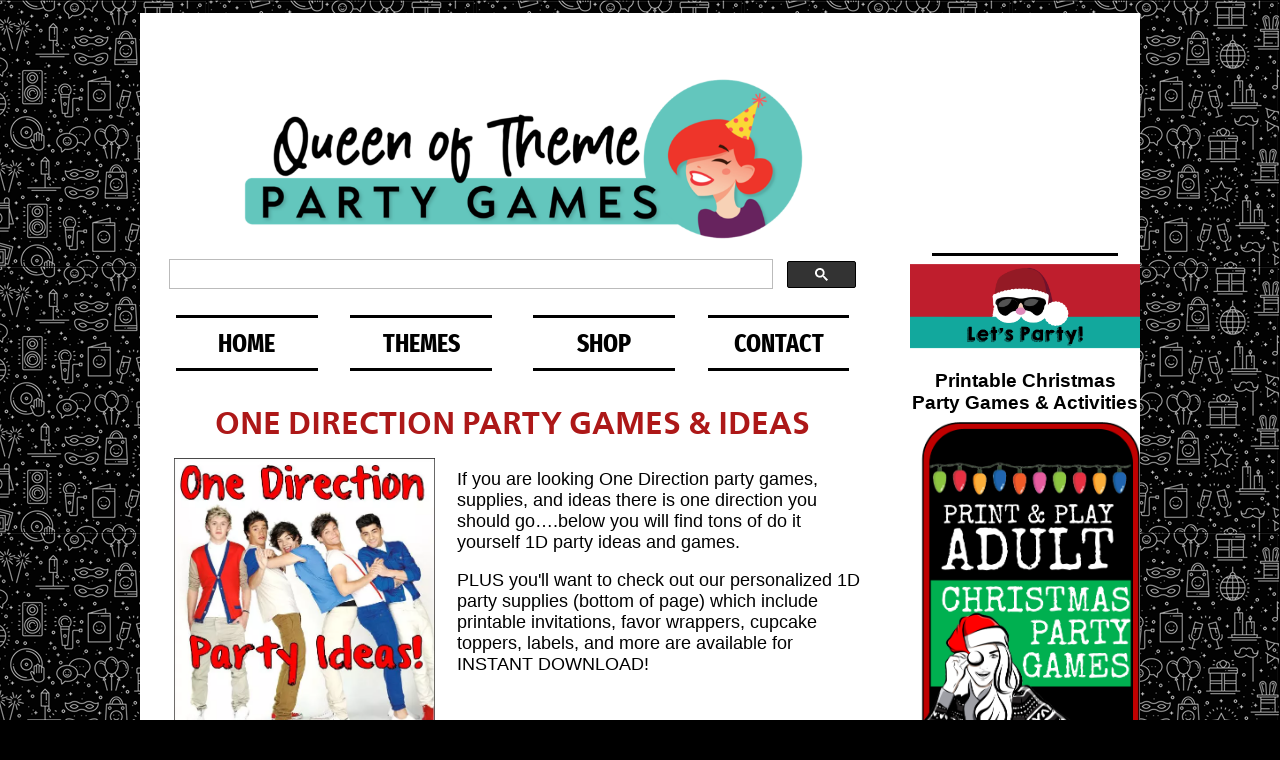

--- FILE ---
content_type: text/html; charset=UTF-8
request_url: https://www.queen-of-theme-party-games.com/one-direction-party.html
body_size: 13390
content:
<!DOCTYPE HTML>
<html>
<head><meta http-equiv="content-type" content="text/html; charset=UTF-8"><title>Top One Direction Party Games, Ideas, and Personalized Party Supplies!</title><meta name="description" content="One Direction party games and ideas for the ultimate 1D fan.  Get ready to party while your young with these awesome ideas. Plus 1D party supplies!"><meta id="viewport" name="viewport" content="width=device-width, initial-scale=1">
<link href="/A.sd,,_support-files,,_style.css+fonts,,_fira-sans-extra-condensed,,_400.css+fonts,,_permanent-marker,,_400.css+fonts,,_fira-sans-extra-condensed,,_400-italic.css+fonts,,_fira-sans-extra-condensed,,_700-italic.css+fonts,,_fira-sans-extra-condensed,,_700.css,Mcc._iQsa7zXvL.css.pagespeed.cf.fcFvxAd3E9.css" rel="stylesheet" type="text/css"/>
<!-- start: tool_blocks.sbi_html_head -->
<link rel="apple-touch-icon" sizes="57x57" href="/xfavicon-57x57.png.pagespeed.ic.bErhOg8ctb.webp"> <link rel="apple-touch-icon" sizes="60x60" href="/xfavicon-60x60.png.pagespeed.ic._KYx7U9uY8.webp"> <link rel="apple-touch-icon" sizes="72x72" href="/xfavicon-72x72.png.pagespeed.ic.CGoJm9r-sS.webp"> <link rel="apple-touch-icon" sizes="76x76" href="/xfavicon-76x76.png.pagespeed.ic.AxS1oc4HRO.webp"> <link rel="apple-touch-icon" sizes="114x114" href="/xfavicon-114x114.png.pagespeed.ic.PufIgFttZg.webp"> <link rel="apple-touch-icon" sizes="120x120" href="/xfavicon-120x120.png.pagespeed.ic.Pu9cv5ySWi.webp"> <link rel="apple-touch-icon" sizes="144x144" href="/xfavicon-144x144.png.pagespeed.ic.ye4RiUsthQ.webp"> <link rel="apple-touch-icon" sizes="152x152" href="/xfavicon-152x152.png.pagespeed.ic.fSGlXc0Pk-.webp"> <link rel="apple-touch-icon" sizes="180x180" href="/xfavicon-180x180.png.pagespeed.ic.xTwOPZZvoT.webp"> <link rel="icon" type="image/png" href="/xfavicon-36x36.png.pagespeed.ic.C9cmh4mPR2.webp" sizes="36x36"> <link rel="icon" type="image/png" href="/xfavicon-48x48.png.pagespeed.ic.bkIKoXIb2V.webp" sizes="48x48"> <link rel="icon" type="image/png" href="/xfavicon-72x72.png.pagespeed.ic.CGoJm9r-sS.webp" sizes="72x72"> <link rel="icon" type="image/png" href="/xfavicon-96x96.png.pagespeed.ic.iBV3kvRPk1.webp" sizes="96x96"> <link rel="icon" type="image/png" href="/xfavicon-144x144.png.pagespeed.ic.ye4RiUsthQ.webp" sizes="144x144"> <link rel="icon" type="image/png" href="/xfavicon-192x192.png.pagespeed.ic.5CnGvufgS5.webp" sizes="192x192"> <link rel="icon" type="image/png" href="/xfavicon-16x16.png.pagespeed.ic.FOyQpnmNZj.webp" sizes="16x16"> <link rel="icon" type="image/png" href="/xfavicon-32x32.png.pagespeed.ic.bWH573Q3IF.webp" sizes="32x32"> <link rel="icon" type="image/png" href="/xfavicon-48x48.png.pagespeed.ic.bkIKoXIb2V.webp" sizes="48x48"><link rel="canonical" href="https://www.queen-of-theme-party-games.com/one-direction-party.html"/>
<meta property="og:site_name" content="PartyGamesPlus.com"/>
<meta property="og:title" content="Top One Direction Party Games, Ideas, and Personalized Party Supplies!"/>
<meta property="og:description" content="One Direction party games and ideas for the ultimate 1D fan.  Get ready to party while your young with these awesome ideas. Plus 1D party supplies!"/>
<meta property="og:type" content="article"/>
<meta property="og:url" content="https://www.queen-of-theme-party-games.com/one-direction-party.html"/>
<meta property="og:image" content="https://www.queen-of-theme-party-games.com/images/one-direction-party-ideas-games.jpg"/>
<meta property="og:image" content="https://www.queen-of-theme-party-games.com/images/ONE-DIRECTION-PARTY-INVITATION.jpg"/>
<meta property="og:image" content="https://www.queen-of-theme-party-games.com/images/one-direction-printable-party-supplies.jpg"/>
<meta property="og:image" content="https://www.queen-of-theme-party-games.com/images/one-direction-cupcakes.jpg"/>
<meta property="og:image" content="https://www.queen-of-theme-party-games.com/images/one-direction-party-supplies-wrappers.jpg"/>
<meta property="og:image" content="https://www.queen-of-theme-party-games.com/images/one-direction-party-supplies-bottle.jpg"/>
<meta property="og:image" content="https://www.queen-of-theme-party-games.com/images/one-direction-party-supplies-badge.jpg"/>
<meta property="og:image" content="https://www.queen-of-theme-party-games.com/images/one-direction-party-supplies-favor-bags.jpg"/>
<meta property="og:image" content="https://www.queen-of-theme-party-games.com/images/one-direction-party-supplies-labels.jpg"/>
<meta property="fb:app_id" content="234205603278828"/>
<!-- SD -->
<script>var https_page=0</script>
<style>.responsive_grid_block-231101228 div.responsive_col-1{width:41.696%}.responsive_grid_block-231101228 div.responsive_col-2{width:58.297%}@media only screen and (max-width:768px){.responsive_grid_block-231101228 div.responsive_col-1{width:50%}.responsive_grid_block-231101228 div.responsive_col-2{width:50%}}@media only screen and (max-width:447px){.responsive_grid_block-231101228 div.responsive_col-1{width:100%}.responsive_grid_block-231101228 div.responsive_col-2{width:100%}}</style>
<style>.responsive_grid_block-256192106 div.responsive_col-1{width:50%}.responsive_grid_block-256192106 div.responsive_col-2{width:50%}@media only screen and (max-width:768px){.responsive_grid_block-256192106 div.responsive_col-1{width:50%}.responsive_grid_block-256192106 div.responsive_col-2{width:50%}}@media only screen and (max-width:447px){.responsive_grid_block-256192106 div.responsive_col-1{width:100%}.responsive_grid_block-256192106 div.responsive_col-2{width:100%}}</style>
<script src="https://www.queen-of-theme-party-games.com/sd/support-files/gdprcookie.js.pagespeed.jm.PIhMYmFOsi.js" async defer></script><!-- end: tool_blocks.sbi_html_head -->
<!-- start: shared_blocks.33058837#end-of-head -->
<meta name="p:domain_verify" content="2019278e1349097742e7ba5cfd194ca6"/>
<!-- Pinterest Tag -->
<script>!function(e){if(!window.pintrk){window.pintrk=function(){window.pintrk.queue.push(Array.prototype.slice.call(arguments))};var
n=window.pintrk;n.queue=[],n.version="3.0";var
t=document.createElement("script");t.async=!0,t.src=e;var
r=document.getElementsByTagName("script")[0];r.parentNode.insertBefore(t,r)}}("https://s.pinimg.com/ct/core.js");pintrk('load','2613379018575',{em:'<user_email_address>'});pintrk('page');</script>
<noscript>
<img height="1" width="1" style="display:none;" alt="" src="https://ct.pinterest.com/v3/?event=init&tid=2613379018575&pd[em]=<hashed_email_address>&noscript=1"/>
</noscript>
<!-- end Pinterest Tag -->
<script>function toggleDetails(button){const details=button.nextElementSibling;const triangle=button.querySelector('.triangle');if(details.classList.contains('hidden')){details.classList.remove('hidden');triangle.textContent='▲';}else{details.classList.add('hidden');triangle.textContent='▼';}}</script>
<script>function toggleLock(imageId,contentId,closedImage,openImage){var content=document.getElementById(contentId);var image=document.getElementById(imageId);if(content.classList.contains("hidden")){content.classList.remove("hidden");content.classList.add("visible");image.src=openImage;image.alt="Unlocked";}else{content.classList.remove("visible");content.classList.add("hidden");image.src=closedImage;image.alt="Locked";}}</script>
<!-- end: shared_blocks.33058837#end-of-head -->
<script>var FIX=FIX||{};</script>
</head>
<body class="responsive">
<div id="PageWrapper" class="modern">
<div id="HeaderWrapper">
<div id="Header">
<div class="Liner">
<div class="WebsiteName">
<a href="/"> </a>
</div><div class="Tagline"> </div>
<!-- start: shared_blocks.33058818#top-of-header -->
<!-- end: shared_blocks.33058818#top-of-header -->
<!-- start: shared_blocks.33058743#bottom-of-header -->
<!-- end: shared_blocks.33058743#bottom-of-header -->
</div><!-- end Liner -->
</div><!-- end Header -->
</div><!-- end HeaderWrapper -->
<div id="ColumnsWrapper">
<div id="ContentWrapper">
<div id="ContentColumn">
<div class="Liner">
<!-- start: shared_blocks.33058737#above-h1 -->
<script async src="https://cse.google.com/cse.js?cx=86d25269525ee4b8d"></script>
<div class="gcse-search"></div>
<div class="responsive_grid_block-2 responsive_grid_block-256192106"><div class="responsive-row"><div class="responsive_col-1 responsive_grid_block-256192106">
<div style="overflow-x: auto;">
<table class="columns_block grid_block" border="0" style="width: 100%;"><tr><td class="column_0" style="width: 50%;vertical-align:top;">
<hr style="color:#000000;background-color:#000000;border-style:solid;width:80%;">
<h4><span style="color: rgb(0, 0, 0);font-size: 26px;"><a href="https://www.queen-of-theme-party-games.com" onclick="return FIX.track(this);"><span style="color: rgb(0, 0, 0);">HOME</span></a></span></h4>
<hr style="color:#000000;background-color:#000000;border-style:solid;width:80%;">
</td><td class="column_1" style="width: 50%;vertical-align:top;">
<hr style="color:#000000;background-color:#000000;border-style:solid;width:80%;">
<h4><span style="color: rgb(0, 0, 0);font-size: 26px;"><a href="https://www.queen-of-theme-party-games.com/list-pf-party-themes.html"><span style="color: rgb(0, 0, 0);">THEMES</span></a></span></h4>
<hr style="color:#000000;background-color:#000000;border-style:solid;width:80%;">
</td></tr></table>
</div>
</div><div class="responsive_col-2 responsive_grid_block-256192106">
<div style="overflow-x: auto;">
<table class="columns_block grid_block" border="0" style="width: 100%;"><tr><td class="column_0" style="width: 50%;vertical-align:top;">
<hr style="color:#000000;background-color:#000000;border-style:solid;width:80%;">
<h4><span style="color: rgb(0, 0, 0);font-size: 26px;"><a href="https://partygamesplus.myshopify.com/" onclick="return FIX.track(this);"><span style="color: rgb(0, 0, 0);">SHOP</span></a></span></h4>
<hr style="color:#000000;background-color:#000000;border-style:solid;width:80%;">
</td><td class="column_1" style="width: 50%;vertical-align:top;">
<hr style="color:#000000;background-color:#000000;border-style:solid;width:80%;">
<h4><span style="color: rgb(0, 0, 0);font-size: 26px;"><a href="https://partygamesplus.myshopify.com/pages/contact-me" onclick="return FIX.track(this);"><span style="color: rgb(0, 0, 0);">CONTACT</span></a></span></h4>
<hr style="color:#000000;background-color:#000000;border-style:solid;width:80%;">
</td></tr></table>
</div>
</div></div><!-- responsive_row --></div><!-- responsive_grid_block -->
<!-- Global site tag (gtag.js) - Google Analytics -->
<script async src="https://www.googletagmanager.com/gtag/js?id=UA-106312488-1"></script>
<script>window.dataLayer=window.dataLayer||[];function gtag(){dataLayer.push(arguments);}gtag('js',new Date());gtag('config','UA-106312488-1');</script>
<div class="" style="border-color: #ffffff; border-width: 4px 4px 4px 4px; border-style: solid; background-color: #ffffff; box-sizing: border-box"></div>
<div class="" style="border-color: #ffffff; border-width: 4px 4px 4px 4px; border-style: solid; background-color: #ffffff; box-sizing: border-box"></div>
<!-- end: shared_blocks.33058737#above-h1 -->
<h1>One Direction Party&#xa0;Games & Ideas</h1>
<div class="responsive_grid_block-2 responsive_grid_block-231101228"><div class="responsive-row"><div class="responsive_col-1 responsive_grid_block-231101228">
<div class="ImageBlock ImageBlockCenter"><img src="https://www.queen-of-theme-party-games.com/images/xone-direction-party-ideas-games.jpg.pagespeed.ic.Gk3d1rUAR8.webp" width="261" height="286.788756388416" data-pin-media="https://www.queen-of-theme-party-games.com/images/one-direction-party-ideas-games.jpg" style="width: 261px; height: auto"><div class="pinit">
<a data-pin-do="buttonPin" data-pin-count="beside" data-pin-save="true" href="https://pinterest.com/pin/create/button/?url=http%3A%2F%2Fwww.queen-of-theme-party-games.com%2Fone-direction-party.html&media=https%3A%2F%2Fwww.queen-of-theme-party-games.com%2Fimages%2Fone-direction-party-ideas-games.jpg&description="></a>
</div></div>
</div><div class="responsive_col-2 responsive_grid_block-231101228">
<p><span style="font-family: verdana, geneva, sans-serif;font-size: 17.6px;">If you are looking One Direction party games, supplies, and
ideas there is one direction you should go….below you will find tons of do it yourself
1D party ideas and games.</span></p><p><span style="font-family: verdana, geneva, sans-serif;font-size: 17.6px;">PLUS you'll want to check out our personalized 1D party supplies (bottom of page) which include
printable invitations, favor wrappers, cupcake toppers, labels, and more are available for INSTANT DOWNLOAD!</span></p>
</div></div><!-- responsive_row --></div><!-- responsive_grid_block -->
<p style="text-align: center;"><span style="font-family: verdana, geneva, sans-serif;"><strong>One Direction Party Games</strong> </span><br/><span style="color: rgb(217, 13, 13);font-family: verdana, geneva, sans-serif;font-size: 19.6px;"><b>It's All in the Eyes</b></span><br/></p>
<p><span style="font-family: verdana, geneva, sans-serif;">For this game you will need a print out of all of the band
members eyes close up.&#xa0; Label each pair
of eyes&#xa0; 1-5.&#xa0; Guests must guess whose eyes belong to which
member.&#xa0; You can also play whose lips are
whose the same way.&#xa0; This is a great game
that guest can play when they first arrive to get them in the mood while you
await everyone’s arrival.&#xa0;&#xa0;</span> </p>
<p style="text-align: center;"><br/><span style="font-family: verdana, geneva, sans-serif;"><strong>One Direction Party Games</strong> </span><br/><span style="color: rgb(217, 13, 13);font-family: verdana, geneva, sans-serif;font-size: 19.6px;"><b>One Direction Trivia!</b></span></p>
<p><span style="font-family: verdana, geneva, sans-serif;">Who knows the most about the band?&#xa0; Find out with an all out trivia contest.&#xa0; You can play in teams or as individuals.&#xa0; You can play by asking simple questions and whatever
team answers first gets the point or you can get more creative and create
different categories for the questions and play jeopardy style. You can get
tons of trivia questions from the internet.&#xa0;
Try fanpop for a fan based list. </span></p>
<p style="text-align: center;"><span style="font-family: verdana, geneva, sans-serif;"><strong>One Direction Games</strong> </span><br/><span style="color: rgb(217, 13, 13);font-family: verdana, geneva, sans-serif;font-size: 19.6px;"><b>Lyric Bop & Pop</b></span><br/></p>
<p><span style="font-family: verdana, geneva, sans-serif;">For this game you will need to write lines of lyrics on
individual note cards, leaving out a few words (or phrases if it’s longer). &#xa0;Make sure you have plenty.&#xa0; &#xa0;Fold
each notecard in half and insert each into its own balloon.&#xa0; Blow up the balloons and your ready to play.&#xa0; Now play some One Direction music while the
guests are dancing the bop around one of the balloons.&#xa0; Stop the music randomly and the last person
who touched the balloon must pop it.&#xa0; The
then have ten seconds to fill in the missing lyrics or they are out.&#xa0; Start a new round with a new balloon and play
until one player remains.&#xa0; They are crowned
the Lyric Queen!</span></p>
<p style="text-align: center;"><span style="font-family: verdana, geneva, sans-serif;"><strong>One Direction Games</strong> </span><br/><span style="color: rgb(217, 13, 13);font-family: verdana, geneva, sans-serif;font-size: 19.6px;"><b>Mixed-Up Hotties!</b></span><br/></p>
<p><span style="font-family: verdana, geneva, sans-serif;">For this game you will need two posters of One
direction.&#xa0; If you are on a tight budget
you can print two identical 1D pics from the computer.&#xa0; Glue each pic onto a posterboard.&#xa0; Once dry cut both pics into a equal number of
squares (about&#xa0; 16 or 20) .&#xa0; Divide the players into two teams.&#xa0; Play some inspirational 1D music while they
work.&#xa0; First team to put their mixed up
pic back together wins!</span></p>
<p style="text-align: center;"><span style="font-family: verdana, geneva, sans-serif;"><strong>One Direction Party Games</strong> </span><br/><span style="color: rgb(217, 13, 13);font-family: verdana, geneva, sans-serif;font-size: 19.6px;"><b>Kissing Harry</b></span></p><p style="text-align: center;"><span style="color: red;font-family: verdana, geneva, sans-serif;font-size: 19.6px;"><span style="font-size: 13.6px;">&#xa0;(or your favorite member of the band)</span></span><br/></p>
<p><span style="font-family: verdana, geneva, sans-serif;">Ok, for this game you will need a poster of your&#xa0; favorite band member.&#xa0; Hang it up on the wall and have all the
players lather their lips up with lipstick.&#xa0;
Now blindfold each player one at a time, spin them around three times
and face them toward the poster.&#xa0; They
must try and leave a kiss mark on the lips in the poster without peeking.&#xa0; Place initials next to each pair of lips when
they are done.&#xa0; The lip print closest to
to posters lips win!</span></p><p>
<br/></p>
<p style="text-align: center;"><span style="font-family: verdana, geneva, sans-serif;"><strong>One Direction Games</strong> </span><br/><span style="color: rgb(217, 13, 13);font-family: verdana, geneva, sans-serif;font-size: 19.6px;"><b>Karaoke and DIY Music Video's</b></span><br/></p>
<p><span style="font-family: verdana, geneva, sans-serif;">Of course One Direction is all about the music.&#xa0; Make sure you have it featured during your
party.&#xa0; Pull out the Karaoke machine and
have everyone sing their favorite 1D song.&#xa0;
Get creative and divide into teams and have players act out the songs or
create their own music video.&#xa0; Have a non
partial judge vote for the best.</span></p>
<p style="text-align: center;"><span style="font-family: verdana, geneva, sans-serif;"><strong>One Direction Games</strong> </span><br/><span style="color: rgb(217, 13, 13);font-family: verdana, geneva, sans-serif;font-size: 19.6px;"><b>Jumble Trivia</b></span></p>
<p><span style="font-family: verdana, geneva, sans-serif;">Write short one word (or just a few) on individual
notecards.&#xa0; Create about 5 for each band
member.&#xa0; Example “IRISH” for Niall, or “TAYLOR
SWIFT” for Harry.&#xa0;&#xa0; You will also need to
either print out a pic of each band member ( budget tight: write their name on
a card as well) .&#xa0; Now&#xa0; have players take turns putting each card
under the correct face as fast as they can.&#xa0;
Player who does it in the least amount of time wins!</span></p>
<h2><span style="font-size: 32px;color: rgb(0, 0, 0);"><b>Printable One Direction Party Supplies&#xa0;</b></span><br/>INSTANT DOWNLOAD!</h2>
<div style="overflow-x: auto;">
<table class="columns_block grid_block" border="0" style="width: 100%;"><tr><td class="column_0" style="width: 58.48%;vertical-align:top;">
<div class="ImageBlock ImageBlockCenter"><img src="https://www.queen-of-theme-party-games.com/images/xONE-DIRECTION-PARTY-INVITATION.jpg.pagespeed.ic.xJSHh8IDYi.webp" width="376" height="269.739130434783" data-pin-media="https://www.queen-of-theme-party-games.com/images/ONE-DIRECTION-PARTY-INVITATION.jpg" style="width: 376px; height: auto"><div class="pinit">
<a data-pin-do="buttonPin" data-pin-count="beside" data-pin-save="true" href="https://pinterest.com/pin/create/button/?url=http%3A%2F%2Fwww.queen-of-theme-party-games.com%2Fone-direction-party.html&media=https%3A%2F%2Fwww.queen-of-theme-party-games.com%2Fimages%2FONE-DIRECTION-PARTY-INVITATION.jpg&description="></a>
</div></div>
</td><td class="column_1" style="width: 41.52%;vertical-align:top;">
</td></tr></table>
</div>
<div class="ImageBlock ImageBlockCenter"><img src="https://www.queen-of-theme-party-games.com/images/xone-direction-printable-party-supplies.jpg.pagespeed.ic.dGIfAmmuiZ.webp" width="500" height="395.384615384615" data-pin-media="https://www.queen-of-theme-party-games.com/images/one-direction-printable-party-supplies.jpg" style="width: 500px; height: auto"><div class="pinit">
<a data-pin-do="buttonPin" data-pin-count="beside" data-pin-save="true" href="https://pinterest.com/pin/create/button/?url=http%3A%2F%2Fwww.queen-of-theme-party-games.com%2Fone-direction-party.html&media=https%3A%2F%2Fwww.queen-of-theme-party-games.com%2Fimages%2Fone-direction-printable-party-supplies.jpg&description="></a>
</div></div>
<p><span style="font-family: verdana, geneva, sans-serif;"><b>This printable One Direction party supplies kit comes with everything you need to theme up your party.&#xa0; </b></span></p><ul><li><span style="font-family: verdana, geneva, sans-serif;">&#xa0;5x7 personalized editable invitations</span></li><li><span style="font-family: verdana, geneva, sans-serif;">Cupcake toppers (8 designs)</span></li><li><span style="font-family: verdana, geneva, sans-serif;">Candy bar wrappers with personalized editable message</span></li><li><span style="font-family: verdana, geneva, sans-serif;">Water bottle labels</span></li><li><span style="font-family: verdana, geneva, sans-serif;">Personalized editable Party badges</span></li><li><span style="font-family: verdana, geneva, sans-serif;">Favor bag toppers with personalized editable message</span></li><li><span style="font-family: verdana, geneva, sans-serif;">Tent cards you can edit yourself to fit your menu or needs.</span></li></ul>
<h2><span style="color: rgb(0, 0, 0);">Get Your One Direction Party kit now!</span><br/>Instant Download $8.99</h2>
<center><div id='product-component-1605039962271'></div>
<script>//<![CDATA[
(function(){var scriptURL='https://sdks.shopifycdn.com/buy-button/latest/buy-button-storefront.min.js';if(window.ShopifyBuy){if(window.ShopifyBuy.UI){ShopifyBuyInit();}else{loadScript();}}else{loadScript();}function loadScript(){var script=document.createElement('script');script.async=true;script.src=scriptURL;(document.getElementsByTagName('head')[0]||document.getElementsByTagName('body')[0]).appendChild(script);script.onload=ShopifyBuyInit;}function ShopifyBuyInit(){var client=ShopifyBuy.buildClient({domain:'partygamesplus.myshopify.com',storefrontAccessToken:'070c8feff7d2d9273e2c2b959cf8a0e6',});ShopifyBuy.UI.onReady(client).then(function(ui){ui.createComponent('product',{id:'573504897',node:document.getElementById('product-component-1605039962271'),moneyFormat:'%24%7B%7Bamount%7D%7D',options:{"product":{"styles":{"product":{"@media (min-width: 601px)":{"max-width":"calc(25% - 20px)","margin-left":"20px","margin-bottom":"50px"}},"button":{"font-family":"Avant Garde, sans-serif","font-size":"16px","padding-top":"16px","padding-bottom":"16px",":hover":{"background-color":"#5d2055"},"background-color":"#67235e",":focus":{"background-color":"#5d2055"},"padding-left":"79px","padding-right":"79px"},"quantityInput":{"font-size":"16px","padding-top":"16px","padding-bottom":"16px"}},"contents":{"img":false,"title":false,"price":false},"text":{"button":"Add to cart"}},"productSet":{"styles":{"products":{"@media (min-width: 601px)":{"margin-left":"-20px"}}}},"modalProduct":{"contents":{"img":false,"imgWithCarousel":true,"button":false,"buttonWithQuantity":true},"styles":{"product":{"@media (min-width: 601px)":{"max-width":"100%","margin-left":"0px","margin-bottom":"0px"}},"button":{"font-family":"Avant Garde, sans-serif","font-size":"16px","padding-top":"16px","padding-bottom":"16px",":hover":{"background-color":"#5d2055"},"background-color":"#67235e",":focus":{"background-color":"#5d2055"},"padding-left":"79px","padding-right":"79px"},"quantityInput":{"font-size":"16px","padding-top":"16px","padding-bottom":"16px"}},"text":{"button":"Add to cart"}},"cart":{"styles":{"button":{"font-family":"Avant Garde, sans-serif","font-size":"16px","padding-top":"16px","padding-bottom":"16px",":hover":{"background-color":"#5d2055"},"background-color":"#67235e",":focus":{"background-color":"#5d2055"}}},"text":{"total":"Subtotal","button":"Checkout"},"popup":false},"toggle":{"styles":{"toggle":{"font-family":"Avant Garde, sans-serif","background-color":"#67235e",":hover":{"background-color":"#5d2055"},":focus":{"background-color":"#5d2055"}},"count":{"font-size":"16px"}}}},});});}})();
//]]></script>
</center>
<hr>
<p style="text-align: center;"><span style="font-family: verdana, geneva, sans-serif;"><a href="https://www.queen-of-theme-party-games.com/teenage-party-themes.html">Leave One Direction Party and See More Teen/ Tween Party Ideas</a></span><br/></p>
<hr>
<!-- start: shared_blocks.33058856#below-h1 -->
<!-- end: shared_blocks.33058856#below-h1 -->
<!-- start: shared_blocks.33058833#below-paragraph-1 -->
<!-- end: shared_blocks.33058833#below-paragraph-1 -->
<!-- start: shared_blocks.33058827#above-socialize-it -->
<!-- end: shared_blocks.33058827#above-socialize-it -->
<div style="overflow-x: auto;">
<table class="columns_block grid_block" border="0" style="width: 100%;"><tr><td class="column_0" style="width: 50%;vertical-align:top;">
<div style="overflow-x: auto;">
<table class="columns_block grid_block" border="0" style="width: 100%;"><tr><td class="column_0" style="width: 50%;vertical-align:top;">
<div style="overflow-x: auto;">
<table class="columns_block grid_block" border="0" style="width: 100%;"><tr><td class="column_0" style="width: 50%;vertical-align:top;">
<div class="ImageBlock ImageBlockCenter"><img src="https://www.queen-of-theme-party-games.com/images/xone-direction-cupcakes.jpg.pagespeed.ic.jRUht7lJMg.webp" width="368" height="381" data-pin-media="https://www.queen-of-theme-party-games.com/images/one-direction-cupcakes.jpg" style="width: 368px; height: auto"><div class="pinit">
<a data-pin-do="buttonPin" data-pin-count="beside" data-pin-save="true" href="https://pinterest.com/pin/create/button/?url=http%3A%2F%2Fwww.queen-of-theme-party-games.com%2Fone-direction-party.html&media=https%3A%2F%2Fwww.queen-of-theme-party-games.com%2Fimages%2Fone-direction-cupcakes.jpg&description="></a>
</div></div>
</td><td class="column_1" style="width: 50%;vertical-align:top;">
<div class="ImageBlock ImageBlockCenter"><img src="https://www.queen-of-theme-party-games.com/images/xone-direction-party-supplies-wrappers.jpg.pagespeed.ic.BU_WjsFoFc.webp" width="616" height="534" data-pin-media="https://www.queen-of-theme-party-games.com/images/one-direction-party-supplies-wrappers.jpg" style="width: 616px; height: auto"><div class="pinit">
<a data-pin-do="buttonPin" data-pin-count="beside" data-pin-save="true" href="https://pinterest.com/pin/create/button/?url=http%3A%2F%2Fwww.queen-of-theme-party-games.com%2Fone-direction-party.html&media=https%3A%2F%2Fwww.queen-of-theme-party-games.com%2Fimages%2Fone-direction-party-supplies-wrappers.jpg&description="></a>
</div></div>
</td></tr></table>
</div>
</td><td class="column_1" style="width: 50%;vertical-align:top;">
<div style="overflow-x: auto;">
<table class="columns_block grid_block" border="0" style="width: 100%;"><tr><td class="column_0" style="width: 50%;vertical-align:top;">
<div class="ImageBlock ImageBlockCenter"><img src="https://www.queen-of-theme-party-games.com/images/xone-direction-party-supplies-bottle.jpg.pagespeed.ic.VkPX5nk0ms.webp" width="730" height="624" data-pin-media="https://www.queen-of-theme-party-games.com/images/one-direction-party-supplies-bottle.jpg" style="width: 730px; height: auto"><div class="pinit">
<a data-pin-do="buttonPin" data-pin-count="beside" data-pin-save="true" href="https://pinterest.com/pin/create/button/?url=http%3A%2F%2Fwww.queen-of-theme-party-games.com%2Fone-direction-party.html&media=https%3A%2F%2Fwww.queen-of-theme-party-games.com%2Fimages%2Fone-direction-party-supplies-bottle.jpg&description="></a>
</div></div>
</td><td class="column_1" style="width: 50%;vertical-align:top;">
<div class="ImageBlock ImageBlockCenter"><img src="https://www.queen-of-theme-party-games.com/images/xone-direction-party-supplies-badge.jpg.pagespeed.ic.HpRo2V4crU.webp" width="791" height="710" data-pin-media="https://www.queen-of-theme-party-games.com/images/one-direction-party-supplies-badge.jpg" style="width: 791px; height: auto"><div class="pinit">
<a data-pin-do="buttonPin" data-pin-count="beside" data-pin-save="true" href="https://pinterest.com/pin/create/button/?url=http%3A%2F%2Fwww.queen-of-theme-party-games.com%2Fone-direction-party.html&media=https%3A%2F%2Fwww.queen-of-theme-party-games.com%2Fimages%2Fone-direction-party-supplies-badge.jpg&description="></a>
</div></div>
</td></tr></table>
</div>
</td></tr></table>
</div>
</td><td class="column_1" style="width: 50%;vertical-align:top;">
<div style="overflow-x: auto;">
<table class="columns_block grid_block" border="0" style="width: 100%;"><tr><td class="column_0" style="width: 50%;vertical-align:top;">
<div style="overflow-x: auto;">
<table class="columns_block grid_block" border="0" style="width: 100%;"><tr><td class="column_0" style="width: 50%;vertical-align:top;">
<div class="ImageBlock ImageBlockCenter"><img src="https://www.queen-of-theme-party-games.com/images/xone-direction-party-supplies-favor-bags.jpg.pagespeed.ic.zYpjP6ZN0E.webp" width="613" height="706" data-pin-media="https://www.queen-of-theme-party-games.com/images/one-direction-party-supplies-favor-bags.jpg" style="width: 613px; height: auto"><div class="pinit">
<a data-pin-do="buttonPin" data-pin-count="beside" data-pin-save="true" href="https://pinterest.com/pin/create/button/?url=http%3A%2F%2Fwww.queen-of-theme-party-games.com%2Fone-direction-party.html&media=https%3A%2F%2Fwww.queen-of-theme-party-games.com%2Fimages%2Fone-direction-party-supplies-favor-bags.jpg&description="></a>
</div></div>
</td><td class="column_1" style="width: 50%;vertical-align:top;">
<div class="ImageBlock ImageBlockCenter"><img src="https://www.queen-of-theme-party-games.com/images/xone-direction-party-supplies-labels.jpg.pagespeed.ic.D7nP8yzkSS.webp" width="481" height="307" data-pin-media="https://www.queen-of-theme-party-games.com/images/one-direction-party-supplies-labels.jpg" style="width: 481px; height: auto"><div class="pinit">
<a data-pin-do="buttonPin" data-pin-count="beside" data-pin-save="true" href="https://pinterest.com/pin/create/button/?url=http%3A%2F%2Fwww.queen-of-theme-party-games.com%2Fone-direction-party.html&media=https%3A%2F%2Fwww.queen-of-theme-party-games.com%2Fimages%2Fone-direction-party-supplies-labels.jpg&description="></a>
</div></div>
</td></tr></table>
</div>
</td><td class="column_1" style="width: 50%;vertical-align:top;">
<div style="overflow-x: auto;">
<table class="columns_block grid_block" border="0" style="width: 100%;"><tr><td class="column_0" style="width: 50%;vertical-align:top;">
</td><td class="column_1" style="width: 50%;vertical-align:top;">
</td></tr></table>
</div>
</td></tr></table>
</div>
</td></tr></table>
</div>
<!-- start: shared_blocks.33058741#socialize-it -->
<!-- end: shared_blocks.33058741#socialize-it -->
<!-- start: shared_blocks.33058813#below-socialize-it -->
<!-- end: shared_blocks.33058813#below-socialize-it -->
</div><!-- end Liner -->
</div><!-- end ContentColumn -->
</div><!-- end ContentWrapper -->
<div id="NavWrapper">
<div id="NavColumn">
<div class="Liner">
<!-- start: shared_blocks.33058860#top-of-nav-column -->
<!-- end: shared_blocks.33058860#top-of-nav-column -->
<!-- start: shared_blocks.33058842#navigation -->
<hr style="width:80%;">
<!-- start: shared_blocks.254697368#Christmas Navigation Block -->
<div class="ImageBlock ImageBlockCenter"><img src="https://www.queen-of-theme-party-games.com/images/xLEts-Party-Christmas.png.pagespeed.ic.WZNy3M-4mA.webp" width="1568" height="585" alt="lets party christmas" title="lets party christmas" data-pin-media="https://www.queen-of-theme-party-games.com/images/LEts-Party-Christmas.png" style="width: 1568px; height: auto"></div>
<p style="text-align: center;"><span style="font-size: 19px;"><b>Printable Christmas Party Games & Activities</b></span></p>
<div class="ImageBlock ImageBlockCenter"><a href="https://www.queen-of-theme-party-games.com/printable-christmas-party-games.html" title="Go to Printable Christmas Party Games for Kids, Teens, and Adults!"><img src="https://www.queen-of-theme-party-games.com/images/xADULT-CHRISTMAS-PARTY-GAMES-PRINTABLES.png.pagespeed.ic.PhEVek3shL.webp" width="521" height="844" alt="ADULT-CHRISTMAS-PARTY-GAMES-PRINTABLES.png" title="ADULT-CHRISTMAS-PARTY-GAMES-PRINTABLES.png" data-pin-media="https://www.queen-of-theme-party-games.com/images/ADULT-CHRISTMAS-PARTY-GAMES-PRINTABLES.png" style="width: 521px; height: auto"></a></div>
<p style="text-align: center;">Christmas Party Games Ideas!</p>
<!-- end: shared_blocks.254697368#Christmas Navigation Block -->
<!-- start: shared_blocks.256212544#NAV BAR A-Z -->
<style>.vertical-nav{width:200px;background-color:#fff;padding:10px;border-radius:5px}.nav-item{background:#ddd;padding:10px;margin:5px 0;cursor:pointer;font-weight:bold;text-align:left;border-radius:3px}.nav-item:hover{background:#bbb}.theme-list{display:none;padding-left:15px;margin:5px 0;background:#fff;border:1px solid #ccc;border-radius:5px;padding:10px}.nav-item.active{background:#aaa}</style>
<div class="vertical-nav">
<div class="nav-item" onclick="toggleThemes('#')">#</div>
<div id="#" class="theme-list">
<p><a href="https://www.queen-of-theme-party-games.com/80s-theme-party.html" onclick="return FIX.track(this);">80's Theme Party</a></p>
<p><span style="color: rgb(103, 35, 94);"><b><a href="https://www.queen-of-theme-party-games.com/90s-Theme-Party-Games.html"><span style="color: rgb(103, 35, 94);">9</span></a><a href="https://www.queen-of-theme-party-games.com/90s-Theme-Party-Games.html"><span style="color: rgb(103, 35, 94);">0's Theme Party</span></a></b></span></p>
</div>
<div class="nav-item" onclick="toggleThemes('A')">A</div>
<div id="A" class="theme-list">
<p><a href="https://www.queen-of-theme-party-games.com/adult-party-games.html" onclick="return FIX.track(this);">Adult Party Themes</a></p><p><a href="https://www.queen-of-theme-party-games.com/Avengers-Infinity-War-Party-Games.html" onclick="return FIX.track(this);">Avengers Party Theme</a></p><p><a href="https://www.queen-of-theme-party-games.com/adventure-time-party.html" onclick="return FIX.track(this);">Adventure Time</a></p><p><a href="https://www.queen-of-theme-party-games.com/alice-in-wonderland-party.html" onclick="return FIX.track(this);">Alice in Wonderland Party</a></p><p><a href="https://www.queen-of-theme-party-games.com/amazing-race-party-ideas.html" onclick="return FIX.track(this);">Amazing Race</a></p><p><a href="https://www.queen-of-theme-party-games.com/army-party.html" onclick="return FIX.track(this);">Army Theme Party for Kids</a></p><p><a href="https://www.queen-of-theme-party-games.com/angry-birds-games.html" onclick="return FIX.track(this);">Angry Birds</a></p><p><a href="https://www.queen-of-theme-party-games.com/paint-party.html" onclick="return FIX.track(this);">Art Party for Kids</a></p><p><a href="https://www.queen-of-theme-party-games.com/Avatar-Party-Games.html" onclick="return FIX.track(this);">Avatar the Last Airbender</a></p>
</div>
<div class="nav-item" onclick="toggleThemes(''B)">B</div>
<div id="B" class="theme-list">
<!-- Insert themes for C here -->
<p><a href="https://www.queen-of-theme-party-games.com/baby-shower-game-ideas.html" onclick="return FIX.track(this);">Baby Shower Games</a></p><p><a href="https://www.queen-of-theme-party-games.com/baking-party-games.html" onclick="return FIX.track(this);">Baking Party Games - Kids</a></p><p><a href="https://www.queen-of-theme-party-games.com/Barbie-theme-party-games.html">Barbie Party Games</a></p><p><a href="https://www.queen-of-theme-party-games.com/big-bang-theory-party.html" onclick="return FIX.track(this);">Big Bang Theory</a></p><p><a href="https://www.queen-of-theme-party-games.com/black-history-month-treasure-hunt-game.html" onclick="return FIX.track(this);">Black History Scavenger Hunt</a></p><p><a href="https://www.queen-of-theme-party-games.com/bachelorette-party-themes.html" onclick="return FIX.track(this);">Bachelorette Games</a></p><p><a href="https://www.queen-of-theme-party-games.com/baseball-birthday-party.html" onclick="return FIX.track(this);">Baseball Party Games - Kids</a></p><p><a href="https://www.queen-of-theme-party-games.com/story-book-party-game.html" onclick="return FIX.track(this);">Kids Books Scavenger Hunt</a></p><p><a href="https://www.queen-of-theme-party-games.com/basketball-party-games.html" onclick="return FIX.track(this);">Basketball Party Games - Kids</a></p><p><a href="https://www.queen-of-theme-party-games.com/Ben-10-party.html" onclick="return FIX.track(this);">Ben 10 Games</a></p><p><a href="https://www.queen-of-theme-party-games.com/breakup-party.html" onclick="return FIX.track(this);">Break-Up Party - Adults</a></p>
</div>
<div class="nav-item" onclick="toggleThemes('C')">C</div>
<div id="C" class="theme-list">
<!-- Insert themes for C here -->
<p><a href="https://www.queen-of-theme-party-games.com/carnival-theme-party.html" onclick="return FIX.track(this);">Carnival Theme Party</a></p><p><a href="https://www.queen-of-theme-party-games.com/candy-party-games.html" onclick="return FIX.track(this);">Candy Party - Kids</a></p><p><a href="https://www.queen-of-theme-party-games.com/candy-birthday-party.html" onclick="return FIX.track(this);">Candy Party - Teens</a></p><p><a href="https://www.queen-of-theme-party-games.com/games-for-camping.html" onclick="return FIX.track(this);">Camping Games</a></p><p><a href="https://www.queen-of-theme-party-games.com/cowboy-party-games.html" onclick="return FIX.track(this);">Cowboy Theme - Kids</a></p><p><a href="https://www.queen-of-theme-party-games.com/cheerleader-party-game-ideas.html" onclick="return FIX.track(this);">Cheerleader Theme Games</a></p><p><a href="https://www.queen-of-theme-party-games.com/construction-party-theme.html" onclick="return FIX.track(this);">Construction Theme - Kids</a></p><p><a href="https://www.queen-of-theme-party-games.com/chocolate-spa-party.html" onclick="return FIX.track(this);">Chocolate Spa Theme - Adults</a></p><p><a href="https://www.queen-of-theme-party-games.com/casper-scare-school-party.html" onclick="return FIX.track(this);">Casper Themed - Kids</a></p><p><a href="https://www.queen-of-theme-party-games.com/disney-cars-party-games.html" onclick="return FIX.track(this);">Cars Theme - Disney</a></p><p><a href="https://www.queen-of-theme-party-games.com/Captain-Marvel-party-games.html" onclick="return FIX.track(this);">Captain Marvel Games</a></p><p><a href="https://www.queen-of-theme-party-games.com/christian-party-games.html" onclick="return FIX.track(this);">Christian / Bible Games</a></p>
</div>
<div class="nav-item" onclick="toggleThemes('D')">D</div>
<div id="D" class="theme-list">
<p><a href="https://www.queen-of-theme-party-games.com/Detective-Party-Game-Ideas-for-Kids.html" onclick="return FIX.track(this);">Detective Theme Games</a></p><p><a href="https://www.queen-of-theme-party-games.com/dinosaur-party-games.html" onclick="return FIX.track(this);">Dinosaur Party Games - Kids</a></p><p><a href="https://www.queen-of-theme-party-games.com/fun-drinking-games.html" onclick="return FIX.track(this);">Drinking Games</a></p><p><a href="https://www.queen-of-theme-party-games.com/adult-dinner-party-games.html" onclick="return FIX.track(this);">Dinner Party Games</a></p><p><a href="https://www.queen-of-theme-party-games.com/deadpool-trivia-treasure-hunt.html" onclick="return FIX.track(this);">Deadpool Trivia Treasure Hunt</a></p><p><a href="https://www.queen-of-theme-party-games.com/doctor-who-party-game-ideas.html" onclick="return FIX.track(this);">Doctor Who Games</a></p><p><a href="https://www.queen-of-theme-party-games.com/dog-themed-birthday-party.html" onclick="return FIX.track(this);">Dog Themed Party - Kids</a></p><p><a href="https://www.queen-of-theme-party-games.com/death-note-party-games.html" onclick="return FIX.track(this);">Death Note Theme Games</a></p><p><a href="https://www.queen-of-theme-party-games.com/disco-theme-party.html" onclick="return FIX.track(this);">Disco Theme Party</a></p><p><a href="https://www.queen-of-theme-party-games.com/divergent-party-games.html" onclick="return FIX.track(this);">Divergent Series Party - Teens</a></p><p><a href="https://www.queen-of-theme-party-games.com/dr-seuss-party.html" onclick="return FIX.track(this);">Dr. Seuss Party Games</a></p><p><a href="https://www.queen-of-theme-party-games.com/dora-birthday-party.html" onclick="return FIX.track(this);">Dora the Explorer</a></p><p><a href="https://www.queen-of-theme-party-games.com/doc-mcstuffins-party-games.html" onclick="return FIX.track(this);">Doc McStuffins - Kids</a></p><p><a href="https://www.queen-of-theme-party-games.com/home-party-games.html" onclick="return FIX.track(this);">Direct Sales Games - Adults Sales Parties</a></p><p><br/></p>
</div>
<div class="nav-item" onclick="toggleThemes('E')">E</div>
<div id="E" class="theme-list">
<p><a href="https://www.queen-of-theme-party-games.com/ever-after-high-party.html" onclick="return FIX.track(this);">Ever After High</a></p>
</div>
<div class="nav-item" onclick="toggleThemes('F')">F</div>
<div id="F" class="theme-list">
<p><a href="https://www.queen-of-theme-party-games.com/funny-party-games.html" onclick="return FIX.track(this);">Funny Party Games</a></p><p><a href="https://www.queen-of-theme-party-games.com/Family-Reunion-Party-Games.html" onclick="return FIX.track(this);">Family Reunion Games</a></p><p><a href="https://www.queen-of-theme-party-games.com/Fortnite-Party-Games.html" onclick="return FIX.track(this);">Fortnite Theme Party - Kids</a></p><p><a href="https://www.queen-of-theme-party-games.com/friends-show-themed-party-games.html" onclick="return FIX.track(this);">Friends TV Shows Party</a></p><p><a href="https://www.queen-of-theme-party-games.com/Fullmetal-Alchemist-theme-party-games.html" onclick="return FIX.track(this);">Full Metal Alchemist</a></p><p><a href="https://www.queen-of-theme-party-games.com/fear-factor-birthday-party-games.html" onclick="return FIX.track(this);">Fear Factor Birthday Party Games</a></p><p><a href="https://www.queen-of-theme-party-games.com/mexican-fiesta-party-games.html" onclick="return FIX.track(this);">Fiesta Party Theme Games</a></p><p><a href="https://www.queen-of-theme-party-games.com/firefighter-party-game-ideas.html" onclick="return FIX.track(this);">Firefighter Theme Games - Kids</a></p><p><a href="https://www.queen-of-theme-party-games.com/fairy-party-games.html" onclick="return FIX.track(this);">Fairy Theme Party - Kids</a></p>
</div>
<div class="nav-item" onclick="toggleThemes('G')">G</div>
<div id="G" class="theme-list">
<p><a href="https://www.queen-of-theme-party-games.com/guardians-of-the-galaxy-party.html" onclick="return FIX.track(this);">Guardians of the Galaxy Party Games</a></p><p><a href="https://www.queen-of-theme-party-games.com/greek-mythology-party-games.html" onclick="return FIX.track(this);">Greek Mythology Party - Kids / Teens</a></p><p><a href="https://www.queen-of-theme-party-games.com/glow-party-ideas.html" onclick="return FIX.track(this);">Glow Party - Teens</a></p><p><a href="https://www.queen-of-theme-party-games.com/Game-of-Thrones-party-games.html" onclick="return FIX.track(this);">Game of Thrones - Adults</a></p><p><a href="https://www.queen-of-theme-party-games.com/golf-party-ideas.html" onclick="return FIX.track(this);">Golf Theme Party - Adults</a></p>
</div>
<div class="nav-item" onclick="toggleThemes('H')">H</div>
<div id="H" class="theme-list">
<p><a href="https://www.queen-of-theme-party-games.com/Harry-Potter-Party-Games.html" onclick="return FIX.track(this);">Harry Potter Party Games!</a></p><p><a href="https://www.queen-of-theme-party-games.com/Hocus-Pocus-Party-Games.html" onclick="return FIX.track(this);">Hocus Pocus Party Games!</a></p><p><a href="https://www.queen-of-theme-party-games.com/hockey-treasure-hunt-game.html" onclick="return FIX.track(this);">Hockey Theme Treasure Hunt - Kids</a></p><p><a href="https://www.queen-of-theme-party-games.com/hello-kitty-party-games.html" onclick="return FIX.track(this);">Hello Kitty Theme</a></p><p><a href="https://www.queen-of-theme-party-games.com/hollywood-party-ideas.html" onclick="return FIX.track(this);">Hollywood Theme Party - Kids</a></p><p><a href="https://www.queen-of-theme-party-games.com/hawaiian-luau-party-games.html" onclick="return FIX.track(this);">Hawaiian Party Theme Games</a></p><p><a href="https://www.queen-of-theme-party-games.com/Hamilton-Party-Games.html" onclick="return FIX.track(this);">Hamilton the Musical Party Games</a></p><p><a href="https://www.queen-of-theme-party-games.com/hunger-games-party-ideas.html" onclick="return FIX.track(this);">Hunger Games Theme Party - Teens</a></p><p><a href="https://www.queen-of-theme-party-games.com/HOW-TO-TRAIN-YOUR-DRAGON-PARTY-GAMES.html" onclick="return FIX.track(this);">How to Train Your Dragon - Kids</a></p>
</div>
<div class="nav-item" onclick="toggleThemes('I')">I</div>
<div id="I" class="theme-list">
<p><a href="https://www.queen-of-theme-party-games.com/indiana-jones-party-game-ideas.html" onclick="return FIX.track(this);">Indiana Jones Theme Party - Kids</a></p>
</div>
<div class="nav-item" onclick="toggleThemes('J')">J</div>
<div id="J" class="theme-list">
<p><a href="https://www.queen-of-theme-party-games.com/jungle-theme-party.html" onclick="return FIX.track(this);">Jungle Safari Theme Party Games</a></p><p><a href="https://www.queen-of-theme-party-games.com/safari-animal-treasure-hunt.html" onclick="return FIX.track(this);">Safari Animal Treasure Hunt</a></p><p><a href="https://www.queen-of-theme-party-games.com/jake-and-the-never-land-pirates-party.html" onclick="return FIX.track(this);">Jake and the Neverland Pirates</a></p>
</div>
<div class="nav-item" onclick="toggleThemes('K')">K</div>
<div id="K" class="theme-list">
<p><a href="https://www.queen-of-theme-party-games.com/birthday-party-games-for-kids.html" onclick="return FIX.track(this);">Kids Party Games</a></p><p><a href="https://www.queen-of-theme-party-games.com/creative-party-theme-ideas.html" onclick="return FIX.track(this);">Kid Party Themes</a></p><p><a href="https://www.queen-of-theme-party-games.com/karaoke-party.html" onclick="return FIX.track(this);">Karaoke Theme Party - Teens</a></p><p><a href="https://www.queen-of-theme-party-games.com/knight-and-princess-party.html" onclick="return FIX.track(this);">Knight and Princess Party Games</a></p>
</div>
<div class="nav-item" onclick="toggleThemes('L')">L</div>
<div id="L" class="theme-list">
<p><a href="https://www.queen-of-theme-party-games.com/lilo-and-stitch-party-games.html" onclick="return FIX.track(this);">Lilo and Stitch Party Games</a></p><p><a href="https://www.queen-of-theme-party-games.com/little-einstein-party-games.html" onclick="return FIX.track(this);">Little Einstein Show Theme - Kids</a></p><p><a href="https://www.queen-of-theme-party-games.com/lego-birthday-party-theme.html" onclick="return FIX.track(this);">Lego Party - Kids</a></p><p><a href="https://www.queen-of-theme-party-games.com/ladybug-themed-birthday.html" onclick="return FIX.track(this);">Ladybug Theme - Kids</a></p>
</div>
<div class="nav-item" onclick="toggleThemes('M')">M</div>
<div id="M" class="theme-list">
<p><a href="https://www.queen-of-theme-party-games.com/messy-party-games.html" onclick="return FIX.track(this);">Messy Party Theme - Kids</a></p><p><a href="https://www.queen-of-theme-party-games.com/minute-to-win-it-party.html" onclick="return FIX.track(this);">Minute to Win It Games</a></p><p><a href="https://www.queen-of-theme-party-games.com/minecraft-party-game.html" onclick="return FIX.track(this);">Minecraft Treasure Hunt - Kids</a></p><p><a href="https://www.queen-of-theme-party-games.com/mario-birthday-party-games.html" onclick="return FIX.track(this);">Mario Brothers Theme - Kids</a></p><p><a href="https://www.queen-of-theme-party-games.com/mermaid-games.html" onclick="return FIX.track(this);">Mermaid Theme Party - Kids</a></p><p><a href="https://www.queen-of-theme-party-games.com/mickey-mouse-birthday-party-ideas.html" onclick="return FIX.track(this);">Mickey Mouse Party Games - Kids</a></p><p><a href="https://www.queen-of-theme-party-games.com/my-little-pony-party-games.html" onclick="return FIX.track(this);">My Little Pony</a></p><p><a href="https://www.queen-of-theme-party-games.com/movie-theme-birthday-party.html" onclick="return FIX.track(this);">Movie Themed Party</a></p><p><a href="https://www.queen-of-theme-party-games.com/monster-truck-party-games.html" onclick="return FIX.track(this);">Monster Truck</a></p><p><a href="https://www.queen-of-theme-party-games.com/monster-high-party.html" onclick="return FIX.track(this);">Monster High</a></p><p><a href="https://www.queen-of-theme-party-games.com/monkey-theme-party.html" onclick="return FIX.track(this);">Monkey Themed Party - Kids</a></p><p><a href="https://www.queen-of-theme-party-games.com/little-monster-party-games.html" onclick="return FIX.track(this);">Little Monsters Theme - Kids</a></p><p><a href="https://www.queen-of-theme-party-games.com/miles-from-tomorrowland-party-games.html" onclick="return FIX.track(this);">Miles from Tomorrowland</a></p><p><a href="https://www.queen-of-theme-party-games.com/magician-party-games.html" onclick="return FIX.track(this);">Magician Theme Party - Kids</a></p><p><b><u>MURDER MYSTERY GAMES</u></b></p><p><a href="https://www.queen-of-theme-party-games.com/DIY-Murder-Mystery-Escape-Room.html" onclick="return FIX.track(this);">Murder Mystery Escape Room</a></p><p><a href="https://www.queen-of-theme-party-games.com/Killer-Among-Us.html" onclick="return FIX.track(this);">Killer Among Us! Murder </a></p><p><a href="https://www.queen-of-theme-party-games.com/Killer-Among-Us.html" onclick="return FIX.track(this);">Mystery Scavenger Hunt</a></p><p><a href="https://www.queen-of-theme-party-games.com/murder-mystery.html" onclick="return FIX.track(this);">Clued-In! Murder Mystery Hunt</a></p><p><br/></p>
</div>
<div class="nav-item" onclick="toggleThemes('N')">N</div>
<div id="N" class="theme-list">
<p><a href="https://www.queen-of-theme-party-games.com/ninja-party.html" onclick="return FIX.track(this);">Ninja Theme Party - Kids</a></p><p><a href="https://www.queen-of-theme-party-games.com/nursery-rhyme-treasure-hunt.html" onclick="return FIX.track(this);">Nursery Rhyme Treasure Hunt - Kids</a></p>
</div>
<div class="nav-item" onclick="toggleThemes('O')">O</div>
<div id="O" class="theme-list">
<p><a href="https://www.queen-of-theme-party-games.com/The-Office-Show-Party.html" onclick="return FIX.track(this);">The Office (Show) Party</a></p><p><a href="https://www.queen-of-theme-party-games.com/outer-space-games.html" onclick="return FIX.track(this);">Outer Space Party - Kids</a></p><p><a href="https://www.queen-of-theme-party-games.com/orange-is-the-new-black-party-games.html" onclick="return FIX.track(this);">Orange is the New Black - TV Show Theme</a></p><p><a href="https://www.queen-of-theme-party-games.com/one-direction-party.html" onclick="return FIX.track(this);">One Direction -Teens</a></p><p><a href="https://www.queen-of-theme-party-games.com/once-upon-a-time-party.html" onclick="return FIX.track(this);">Once Upon a Time - TV Show Theme</a></p><p><a href="https://www.queen-of-theme-party-games.com/Olympic-Party-Games.html" onclick="return FIX.track(this);">Olympic Party Theme</a></p>
</div>
<div class="nav-item" onclick="toggleThemes('P')">P</div>
<div id="P" class="theme-list">
<p><a href="https://www.queen-of-theme-party-games.com/princess-party-games.html" onclick="return FIX.track(this);">Kids Princess Theme Party Games</a></p><p><a href="https://www.queen-of-theme-party-games.com/teen-princess-party-games.html" onclick="return FIX.track(this);">Teen Princess Theme Party Games</a></p><p><a href="https://www.queen-of-theme-party-games.com/pirate-party-games.html" onclick="return FIX.track(this);">Pirate Party Theme Games</a></p><p><a href="https://www.queen-of-theme-party-games.com/play-doh-party-games.html" onclick="return FIX.track(this);">Play-Doh Party Theme Games</a></p><p><a href="https://www.queen-of-theme-party-games.com/Party-games-for-the-swimming-pool.html" onclick="return FIX.track(this);">Pool Party Games - Teens</a></p><p><a href="https://www.queen-of-theme-party-games.com/project-runway-party-ideas.html" onclick="return FIX.track(this);">Project Runway / Fashion Party</a></p><p><a href="https://www.queen-of-theme-party-games.com/pretty-little-liars-party.html" onclick="return FIX.track(this);">Pretty Little Liars Party - Teens</a></p><p><a href="https://www.queen-of-theme-party-games.com/pokemon-party-games.html" onclick="return FIX.track(this);">Pokemon Party Games</a></p><p><a href="https://www.queen-of-theme-party-games.com/Peppa-Pig-party-games.html" onclick="return FIX.track(this);">Peppa Pig Party</a></p><p><a href="https://www.queen-of-theme-party-games.com/paw-patrol-party.html" onclick="return FIX.track(this);">Paw Patrol Party</a></p><p><a href="https://www.queen-of-theme-party-games.com/PJ-masks-party-games.html" onclick="return FIX.track(this);">PJ Masks Party</a></p>
</div>
<div class="nav-item" onclick="toggleThemes('Q')">Q</div>
<div id="Q" class="theme-list">
</div>
<div class="nav-item" onclick="toggleThemes('R')">R</div>
<div id="R" class="theme-list">
<p><a href="https://www.queen-of-theme-party-games.com/retirement-party-games.html" onclick="return FIX.track(this);">Retirement Party Games</a></p><p><a href="https://www.queen-of-theme-party-games.com/rocky-horror-picture-show-party-games.html" onclick="return FIX.track(this);">Rocky Horror Theme Party</a></p><p><a href="https://www.queen-of-theme-party-games.com/rock-star-birthday-party.html" onclick="return FIX.track(this);">Rockstar Party Games - Kids</a></p><p><a href="https://www.queen-of-theme-party-games.com/redneck-party.html" onclick="return FIX.track(this);">Redneck Themed Party Games</a></p>
</div>
<div class="nav-item" onclick="toggleThemes('S')">S</div>
<div id="S" class="theme-list">
<p><a href="https://www.queen-of-theme-party-games.com/mad-science-party.html" onclick="return FIX.track(this);">Mad Science Party Games - Kids</a></p><p><a href="https://www.queen-of-theme-party-games.com/sesame-street-party-games.html" onclick="return FIX.track(this);">Sesame Street</a></p><p><a href="https://www.queen-of-theme-party-games.com/shadowhunter-party-games.html" onclick="return FIX.track(this);">Shadowhunters Party Games</a></p><p><a href="https://www.queen-of-theme-party-games.com/girl-slumber-party-games.html" onclick="return FIX.track(this);">Slumber Party Games - Girls</a></p><p><a href="https://www.queen-of-theme-party-games.com/boys-sleepover-games.html" onclick="return FIX.track(this);">Sleepover Games - Boys</a></p><p><a href="https://www.queen-of-theme-party-games.com/teenage-slumber-party-games.html" onclick="return FIX.track(this);">Slumber Party Games - Teens</a></p><p><a href="https://www.queen-of-theme-party-games.com/stranger-things-party-games.html" onclick="return FIX.track(this);">Stranger Things Party Games</a></p><p><a href="https://www.queen-of-theme-party-games.com/spongebob-party-games.html" onclick="return FIX.track(this);">Spongebob Party Games</a></p><p><a href="https://www.queen-of-theme-party-games.com/spy-party-games.html" onclick="return FIX.track(this);">Spy Party Games - Secret Agent Birthday Theme!</a></p><p><a href="https://www.queen-of-theme-party-games.com/star-wars-party-games.html" onclick="return FIX.track(this);">Star Wars Party Games - Kids</a></p><p><a href="https://www.queen-of-theme-party-games.com/Steven-Universe-Party-Games.html" onclick="return FIX.track(this);">Steven Universe Party Games</a></p><p><a href="https://www.queen-of-theme-party-games.com/super-bowl-party-games.html" onclick="return FIX.track(this);">Super Bowl Party Games</a></p><p><a href="https://www.queen-of-theme-party-games.com/superhero-party-games.html" onclick="return FIX.track(this);">Superhero Party Games - Kids</a></p><p><a href="https://www.queen-of-theme-party-games.com/strawberry-shortcake-games.html" onclick="return FIX.track(this);">Strawberry Shortcake</a></p><p><a href="https://www.queen-of-theme-party-games.com/supernatural-party-game-ideas.html" onclick="return FIX.track(this);">Supernatural Party Games</a></p><p><a href="https://www.queen-of-theme-party-games.com/snake-party-scavenger-hunt-game.html" onclick="return FIX.track(this);">Snake Themed Scavenger Hunt - Fun Educational</a></p><p><a href="https://www.queen-of-theme-party-games.com/silly-party-games.html" onclick="return FIX.track(this);">Silly Kids Party Games</a></p><p><a href="https://www.queen-of-theme-party-games.com/outdoor-scavenger-hunt.html" onclick="return FIX.track(this);">Survivor Themed Treasure Hunt Game</a></p>
</div>
<div class="nav-item" onclick="toggleThemes('T')">T</div>
<div id="T" class="theme-list">
<p><a href="https://www.queen-of-theme-party-games.com/treasure-hunt-riddles.html" onclick="return FIX.track(this);">Printable Treasure Hunt Riddles, Clues, and Games!</a></p><p><a href="https://www.queen-of-theme-party-games.com/treasure-hunt-clues.html" onclick="return FIX.track(this);">Editable Treasure Hunt - Printable Game</a></p><p><a href="https://www.queen-of-theme-party-games.com/taylor-swift-party.html" onclick="return FIX.track(this);">Taylor Swift Party Games</a></p><p><a href="https://www.queen-of-theme-party-games.com/tea-party-games.html" onclick="return FIX.track(this);">Tea Party Games</a></p><p><a href="https://www.queen-of-theme-party-games.com/teenage-party-games.html" onclick="return FIX.track(this);">Teen Party Games</a></p><p><a href="https://www.queen-of-theme-party-games.com/teenage-party-themes.html" onclick="return FIX.track(this);">Teen Party Themes</a></p><p><a href="https://www.queen-of-theme-party-games.com/ciphers-puzzles-codes-treasure-hunt.html" onclick="return FIX.track(this);">Treasure Hunt-Ciphers, Puzzles, and Codes</a></p><p><a href="https://www.queen-of-theme-party-games.com/gross-party.html" onclick="return FIX.track(this);">Totally Gross Party Games</a></p><p><a href="https://www.queen-of-theme-party-games.com/party-games-for-toddlers.html" onclick="return FIX.track(this);">Toddler Party Games</a></p><p><a href="https://www.queen-of-theme-party-games.com/thomas-the-train-birthday-party.html" onclick="return FIX.track(this);">Thomas the Train - Kids</a></p><p><a href="https://www.queen-of-theme-party-games.com/teen-truth-or-dare.html" onclick="return FIX.track(this);">Teen Truth or Dare Questions</a></p><p><a href="https://www.queen-of-theme-party-games.com/trash-the-dress-party.html" onclick="return FIX.track(this);">Trash the Dress - Adult</a></p><p><a href="https://www.queen-of-theme-party-games.com/TMNT-party-games.html" onclick="return FIX.track(this);">Teenage Mutant Ninja Turtles Party</a></p><p><a href="https://www.queen-of-theme-party-games.com/tinkerbell-birthday-party-ideas.html" onclick="return FIX.track(this);">Tinkerbell Party Games</a></p>
</div>
<div class="nav-item" onclick="toggleThemes('U')">U</div>
<div id="U" class="theme-list">
<p><a href="https://www.queen-of-theme-party-games.com/unicorn-party.html" onclick="return FIX.track(this);">Unicorn and Rainbows Party</a></p>
</div>
<div class="nav-item" onclick="toggleThemes('V')">V</div>
<div id="V" class="theme-list">
<p><a href="https://www.queen-of-theme-party-games.com/vampire-party.html" onclick="return FIX.track(this);">Vampire Party Games</a></p><p><a href="https://www.queen-of-theme-party-games.com/Kids-Veterinarian-Party.html" onclick="return FIX.track(this);">Kids Veterinarian Party Ideas</a></p>
</div>
<div class="nav-item" onclick="toggleThemes('W')">W</div>
<div id="W" class="theme-list">
<p><a href="https://www.queen-of-theme-party-games.com/clues-spells-curses-scavenger-hunt.html" onclick="return FIX.track(this);">Bewitched Scavenger Hunt Party Game</a></p><p><a href="https://www.queen-of-theme-party-games.com/scavenger-hunt-clues.html" onclick="return FIX.track(this);">Clues, Spells, and Curses Party Game</a></p><p><a href="https://www.queen-of-theme-party-games.com/walking-dead-party-games.html" onclick="return FIX.track(this);">Walking Dead</a></p><p><a href="https://www.queen-of-theme-party-games.com/world-of-warcraft-party.html" onclick="return FIX.track(this);">World of Warcraft</a></p><p><a href="https://www.queen-of-theme-party-games.com/wizard-of-oz-games.html" onclick="return FIX.track(this);">Wizard of Oz</a></p>
</div>
<div class="nav-item" onclick="toggleThemes('X')">X,Y,Z</div>
<div id="X" class="theme-list">
<p><a href="https://www.queen-of-theme-party-games.com/zombie-apocalypse-party.html" onclick="return FIX.track(this);">Zombie Apocalypse Party Games - Teens / Adults</a></p><p><a href="https://www.queen-of-theme-party-games.com/zombie-apocalypse-game.html" onclick="return FIX.track(this);">Zombie Apocalypse Scavenger Hunt Game</a></p><p><a href="https://www.queen-of-theme-party-games.com/zombie-party-game.html" onclick="return FIX.track(this);">Zombie Party Theme - Kids</a></p>
</div>
<div class="nav-item" onclick="toggleThemes('Y')">Y</div>
<div id="Y" class="theme-list">
</div>
<div class="nav-item" onclick="toggleThemes('Z')">Z</div>
<div id="Z" class="theme-list">
</div>
<!-- Add more letters as needed -->
</div>
<script>function toggleThemes(letter){const themeList=document.getElementById(letter);const navItem=themeList.previousElementSibling;if(themeList.style.display==="none"||themeList.style.display===""){document.querySelectorAll('.theme-list').forEach(list=>{list.style.display="none";});document.querySelectorAll('.nav-item').forEach(item=>{item.classList.remove("active");});themeList.style.display="block";navItem.classList.add("active");}else{themeList.style.display="none";navItem.classList.remove("active");}}</script>
<!-- end: shared_blocks.256212544#NAV BAR A-Z -->
<!-- end: shared_blocks.33058842#navigation -->
<!-- start: shared_blocks.33058865#bottom-of-nav-column -->
<!-- end: shared_blocks.33058865#bottom-of-nav-column -->
</div><!-- end Liner -->
</div><!-- end NavColumn -->
</div><!-- end NavWrapper -->
</div><!-- end ColumnsWrapper -->
<div id="FooterWrapper">
<div id="Footer">
<div class="Liner">
<!-- start: shared_blocks.33058746#above-bottom-nav -->
<!-- end: shared_blocks.33058746#above-bottom-nav -->
<!-- start: shared_blocks.33058760#bottom-navigation -->
<!-- end: shared_blocks.33058760#bottom-navigation -->
<!-- start: shared_blocks.33058738#below-bottom-nav -->
<!-- end: shared_blocks.33058738#below-bottom-nav -->
<!-- start: shared_blocks.33058754#footer -->
<p style="text-align: center;"><span style="font-size: 19px;">Copyright © 2011 – 2025 Queen-of-Theme-Party-Games.com.&#xa0; All Rights Reserved</span><br/></p>
<!-- end: shared_blocks.33058754#footer -->
</div><!-- end Liner -->
</div><!-- end Footer -->
</div><!-- end FooterWrapper -->
</div><!-- end PageWrapper -->
<script src="/sd/support-files/fix.js.pagespeed.jm.3phKUrh9Pj.js"></script>
<script>FIX.doEndOfBody();</script>
<script src="/sd/support-files/design.js.pagespeed.jm.wq3hSiafo4.js"></script>
<!-- start: tool_blocks.sbi_html_body_end -->
<script>var SS_PARAMS={pinterest_enabled:true,googleplus1_on_page:false,socializeit_onpage:false};</script><style>.g-recaptcha{display:inline-block}.recaptcha_wrapper{text-align:center}</style>
<script>if(typeof recaptcha_callbackings!=="undefined"){SS_PARAMS.recaptcha_callbackings=recaptcha_callbackings||[]};</script><script>(function(d,id){if(d.getElementById(id)){return;}var s=d.createElement('script');s.async=true;s.defer=true;s.src="/ssjs/ldr.js";s.id=id;d.getElementsByTagName('head')[0].appendChild(s);})(document,'_ss_ldr_script');</script><!-- end: tool_blocks.sbi_html_body_end -->
<!-- Generated at 11:03:46 04-Nov-2025 with basic_white_cn_responsive_2 v160 -->
<script async src="/ssjs/lazyload.min.js.pagespeed.jm.GZJ6y5Iztl.js"></script>
</body>
</html>


--- FILE ---
content_type: text/css
request_url: https://www.queen-of-theme-party-games.com/A.sd,,_support-files,,_style.css+fonts,,_fira-sans-extra-condensed,,_400.css+fonts,,_permanent-marker,,_400.css+fonts,,_fira-sans-extra-condensed,,_400-italic.css+fonts,,_fira-sans-extra-condensed,,_700-italic.css+fonts,,_fira-sans-extra-condensed,,_700.css,Mcc._iQsa7zXvL.css.pagespeed.cf.fcFvxAd3E9.css
body_size: 11879
content:
@charset "utf-8";@font-face{font-family:Amble;font-display:fallback;src:url(css_webfonts/amble-webfont.eot);src:url(css_webfonts/amble-webfont.eot?iefix) format('eot') , url(css_webfonts/amble-webfont.woff) format('woff') , url(css_webfonts/amble-webfont.ttf) format('truetype') , url(css_webfonts/amble-webfont.svg#ambleregular) format('svg');font-weight:normal;font-style:normal}@font-face{font-family:Amble;font-display:fallback;src:url(css_webfonts/amble-bold-webfont.eot);src:url(css_webfonts/amble-bold-webfont.eot?iefix) format('eot') , url(css_webfonts/amble-bold-webfont.woff) format('woff') , url(css_webfonts/amble-bold-webfont.ttf) format('truetype') , url(css_webfonts/amble-bold-webfont.svg#amblebold) format('svg');font-weight:bold;font-style:normal}@font-face{font-family:Amble;font-display:fallback;src:url(css_webfonts/amble-italic-webfont.eot);src:url(css_webfonts/amble-italic-webfont.eot?iefix) format('eot') , url(css_webfonts/amble-italic-webfont.woff) format('woff') , url(css_webfonts/amble-italic-webfont.ttf) format('truetype') , url(css_webfonts/amble-italic-webfont.svg#ambleitalic) format('svg');font-weight:normal;font-style:italic}@font-face{font-family:Amble;font-display:fallback;src:url(css_webfonts/amble-bold-italic-webfont.eot);src:url(css_webfonts/amble-bold-italic-webfont.eot?iefix) format('eot') , url(css_webfonts/amble-bold-italic-webfont.woff) format('woff') , url(css_webfonts/amble-bold-italic-webfont.ttf) format('truetype') , url(css_webfonts/amble-bold-italic-webfont.svg#amblebold_italic) format('svg');font-weight:bold;font-style:italic}@font-face{font-family:CartoGothic;font-display:fallback;src:url(css_webfonts/cartogothic-webfont.eot);src:url(css_webfonts/cartogothic-webfont.eot?iefix) format('eot') , url(css_webfonts/cartogothic-webfont.woff) format('woff') , url(css_webfonts/cartogothic-webfont.ttf) format('truetype') , url(css_webfonts/cartogothic-webfont.svg#cartogothic_stdregular) format('svg');font-weight:normal;font-style:normal}@font-face{font-family:CartoGothic;font-display:fallback;src:url(css_webfonts/cartogothic-bold-webfont.eot);src:url(css_webfonts/cartogothic-bold-webfont.eot?iefix) format('eot') , url(css_webfonts/cartogothic-bold-webfont.woff) format('woff') , url(css_webfonts/cartogothic-bold-webfont.ttf) format('truetype') , url(css_webfonts/cartogothic-bold-webfont.svg#cartogothic_stdbold) format('svg');font-weight:bold;font-style:normal}@font-face{font-family:CartoGothic;font-display:fallback;src:url(css_webfonts/cartogothic-italic-webfont.eot);src:url(css_webfonts/cartogothic-italic-webfont.eot?iefix) format('eot') , url(css_webfonts/cartogothic-italic-webfont.woff) format('woff') , url(css_webfonts/cartogothic-italic-webfont.ttf) format('truetype') , url(css_webfonts/cartogothic-italic-webfont.svg#cartogothic_stditalic) format('svg');font-weight:normal;font-style:italic}@font-face{font-family:CartoGothic;font-display:fallback;src:url(css_webfonts/cartogothic-bold-italic-webfont.eot);src:url(css_webfonts/cartogothic-bold-italic-webfont.eot?iefix) format('eot') , url(css_webfonts/cartogothic-bold-italic-webfont.woff) format('woff') , url(css_webfonts/cartogothic-bold-italic-webfont.ttf) format('truetype') , url(css_webfonts/cartogothic-bold-italic-webfont.svg#cartogothic_stdbold_italic) format('svg');font-weight:bold;font-style:italic}@font-face{font-family:Amble;font-display:fallback;src:url(css_webfonts/amble-webfont.eot);src:url(css_webfonts/amble-webfont.eot?iefix) format('eot') , url(css_webfonts/amble-webfont.woff) format('woff') , url(css_webfonts/amble-webfont.ttf) format('truetype') , url(css_webfonts/amble-webfont.svg#ambleregular) format('svg');font-weight:normal;font-style:normal}@font-face{font-family:Amble;font-display:fallback;src:url(css_webfonts/amble-bold-webfont.eot);src:url(css_webfonts/amble-bold-webfont.eot?iefix) format('eot') , url(css_webfonts/amble-bold-webfont.woff) format('woff') , url(css_webfonts/amble-bold-webfont.ttf) format('truetype') , url(css_webfonts/amble-bold-webfont.svg#amblebold) format('svg');font-weight:bold;font-style:normal}@font-face{font-family:Amble;font-display:fallback;src:url(css_webfonts/amble-italic-webfont.eot);src:url(css_webfonts/amble-italic-webfont.eot?iefix) format('eot') , url(css_webfonts/amble-italic-webfont.woff) format('woff') , url(css_webfonts/amble-italic-webfont.ttf) format('truetype') , url(css_webfonts/amble-italic-webfont.svg#ambleitalic) format('svg');font-weight:normal;font-style:italic}@font-face{font-family:Amble;font-display:fallback;src:url(css_webfonts/amble-bold-italic-webfont.eot);src:url(css_webfonts/amble-bold-italic-webfont.eot?iefix) format('eot') , url(css_webfonts/amble-bold-italic-webfont.woff) format('woff') , url(css_webfonts/amble-bold-italic-webfont.ttf) format('truetype') , url(css_webfonts/amble-bold-italic-webfont.svg#amblebold_italic) format('svg');font-weight:bold;font-style:italic}@font-face{font-family:'Fira Sans Extra Condensed';font-style:normal;font-display:swap;font-weight:400;src:url(fonts/fira-sans-extra-condensed/files/fira-sans-extra-condensed-cyrillic-ext-400-normal.woff2) format('woff2') , url(fonts/fira-sans-extra-condensed/files/fira-sans-extra-condensed-all-400-normal.woff) format('woff');unicode-range: U+0460-052F,U+1C80-1C88,U+20B4,U+2DE0-2DFF,U+A640-A69F,U+FE2E-FE2F}@font-face{font-family:'Fira Sans Extra Condensed';font-style:normal;font-display:swap;font-weight:400;src:url(fonts/fira-sans-extra-condensed/files/fira-sans-extra-condensed-cyrillic-400-normal.woff2) format('woff2') , url(fonts/fira-sans-extra-condensed/files/fira-sans-extra-condensed-all-400-normal.woff) format('woff');unicode-range:U +0301 , U +0400-045F , U +0490-0491 , U +04B0-04B1 , U +2116}@font-face{font-family:'Fira Sans Extra Condensed';font-style:normal;font-display:swap;font-weight:400;src:url(fonts/fira-sans-extra-condensed/files/fira-sans-extra-condensed-greek-ext-400-normal.woff2) format('woff2') , url(fonts/fira-sans-extra-condensed/files/fira-sans-extra-condensed-all-400-normal.woff) format('woff');unicode-range:U +1F00-1FFF}@font-face{font-family:'Fira Sans Extra Condensed';font-style:normal;font-display:swap;font-weight:400;src:url(fonts/fira-sans-extra-condensed/files/fira-sans-extra-condensed-greek-400-normal.woff2) format('woff2') , url(fonts/fira-sans-extra-condensed/files/fira-sans-extra-condensed-all-400-normal.woff) format('woff');unicode-range:U +0370-03FF}@font-face{font-family:'Fira Sans Extra Condensed';font-style:normal;font-display:swap;font-weight:400;src:url(fonts/fira-sans-extra-condensed/files/fira-sans-extra-condensed-vietnamese-400-normal.woff2) format('woff2') , url(fonts/fira-sans-extra-condensed/files/fira-sans-extra-condensed-all-400-normal.woff) format('woff');unicode-range:U +0102-0103 , U +0110-0111 , U +0128-0129 , U +0168-0169 , U +01A0-01A1 , U +01AF-01B0 , U +1EA0-1EF9 , U +20AB}@font-face{font-family:'Fira Sans Extra Condensed';font-style:normal;font-display:swap;font-weight:400;src:url(fonts/fira-sans-extra-condensed/files/fira-sans-extra-condensed-latin-ext-400-normal.woff2) format('woff2') , url(fonts/fira-sans-extra-condensed/files/fira-sans-extra-condensed-all-400-normal.woff) format('woff');unicode-range: U+0100-024F,U+0259,U+1E00-1EFF,U+2020,U+20A0-20AB,U+20AD-20CF,U+2113,U+2C60-2C7F,U+A720-A7FF}@font-face{font-family:'Fira Sans Extra Condensed';font-style:normal;font-display:swap;font-weight:400;src:url(fonts/fira-sans-extra-condensed/files/fira-sans-extra-condensed-latin-400-normal.woff2) format('woff2') , url(fonts/fira-sans-extra-condensed/files/fira-sans-extra-condensed-all-400-normal.woff) format('woff');unicode-range: U+0000-00FF,U+0131,U+0152-0153,U+02BB-02BC,U+02C6,U+02DA,U+02DC,U+2000-206F,U+2074,U+20AC,U+2122,U+2191,U+2193,U+2212,U+2215,U+FEFF,U+FFFD}@font-face{font-family:'Permanent Marker';font-style:normal;font-display:swap;font-weight:400;src:url(fonts/permanent-marker/files/permanent-marker-latin-400-normal.woff2) format('woff2') , url(fonts/permanent-marker/files/permanent-marker-all-400-normal.woff) format('woff');unicode-range: U+0000-00FF,U+0131,U+0152-0153,U+02BB-02BC,U+02C6,U+02DA,U+02DC,U+2000-206F,U+2074,U+20AC,U+2122,U+2191,U+2193,U+2212,U+2215,U+FEFF,U+FFFD}@font-face{font-family:'Fira Sans Extra Condensed';font-style:italic;font-display:swap;font-weight:400;src:url(fonts/fira-sans-extra-condensed/files/fira-sans-extra-condensed-cyrillic-ext-400-italic.woff2) format('woff2') , url(fonts/fira-sans-extra-condensed/files/fira-sans-extra-condensed-all-400-italic.woff) format('woff');unicode-range: U+0460-052F,U+1C80-1C88,U+20B4,U+2DE0-2DFF,U+A640-A69F,U+FE2E-FE2F}@font-face{font-family:'Fira Sans Extra Condensed';font-style:italic;font-display:swap;font-weight:400;src:url(fonts/fira-sans-extra-condensed/files/fira-sans-extra-condensed-cyrillic-400-italic.woff2) format('woff2') , url(fonts/fira-sans-extra-condensed/files/fira-sans-extra-condensed-all-400-italic.woff) format('woff');unicode-range:U +0301 , U +0400-045F , U +0490-0491 , U +04B0-04B1 , U +2116}@font-face{font-family:'Fira Sans Extra Condensed';font-style:italic;font-display:swap;font-weight:400;src:url(fonts/fira-sans-extra-condensed/files/fira-sans-extra-condensed-greek-ext-400-italic.woff2) format('woff2') , url(fonts/fira-sans-extra-condensed/files/fira-sans-extra-condensed-all-400-italic.woff) format('woff');unicode-range:U +1F00-1FFF}@font-face{font-family:'Fira Sans Extra Condensed';font-style:italic;font-display:swap;font-weight:400;src:url(fonts/fira-sans-extra-condensed/files/fira-sans-extra-condensed-greek-400-italic.woff2) format('woff2') , url(fonts/fira-sans-extra-condensed/files/fira-sans-extra-condensed-all-400-italic.woff) format('woff');unicode-range:U +0370-03FF}@font-face{font-family:'Fira Sans Extra Condensed';font-style:italic;font-display:swap;font-weight:400;src:url(fonts/fira-sans-extra-condensed/files/fira-sans-extra-condensed-vietnamese-400-italic.woff2) format('woff2') , url(fonts/fira-sans-extra-condensed/files/fira-sans-extra-condensed-all-400-italic.woff) format('woff');unicode-range:U +0102-0103 , U +0110-0111 , U +0128-0129 , U +0168-0169 , U +01A0-01A1 , U +01AF-01B0 , U +1EA0-1EF9 , U +20AB}@font-face{font-family:'Fira Sans Extra Condensed';font-style:italic;font-display:swap;font-weight:400;src:url(fonts/fira-sans-extra-condensed/files/fira-sans-extra-condensed-latin-ext-400-italic.woff2) format('woff2') , url(fonts/fira-sans-extra-condensed/files/fira-sans-extra-condensed-all-400-italic.woff) format('woff');unicode-range: U+0100-024F,U+0259,U+1E00-1EFF,U+2020,U+20A0-20AB,U+20AD-20CF,U+2113,U+2C60-2C7F,U+A720-A7FF}@font-face{font-family:'Fira Sans Extra Condensed';font-style:italic;font-display:swap;font-weight:400;src:url(fonts/fira-sans-extra-condensed/files/fira-sans-extra-condensed-latin-400-italic.woff2) format('woff2') , url(fonts/fira-sans-extra-condensed/files/fira-sans-extra-condensed-all-400-italic.woff) format('woff');unicode-range: U+0000-00FF,U+0131,U+0152-0153,U+02BB-02BC,U+02C6,U+02DA,U+02DC,U+2000-206F,U+2074,U+20AC,U+2122,U+2191,U+2193,U+2212,U+2215,U+FEFF,U+FFFD}@font-face{font-family:'Fira Sans Extra Condensed';font-style:italic;font-display:swap;font-weight:700;src:url(fonts/fira-sans-extra-condensed/files/fira-sans-extra-condensed-cyrillic-ext-700-italic.woff2) format('woff2') , url(fonts/fira-sans-extra-condensed/files/fira-sans-extra-condensed-all-700-italic.woff) format('woff');unicode-range: U+0460-052F,U+1C80-1C88,U+20B4,U+2DE0-2DFF,U+A640-A69F,U+FE2E-FE2F}@font-face{font-family:'Fira Sans Extra Condensed';font-style:italic;font-display:swap;font-weight:700;src:url(fonts/fira-sans-extra-condensed/files/fira-sans-extra-condensed-cyrillic-700-italic.woff2) format('woff2') , url(fonts/fira-sans-extra-condensed/files/fira-sans-extra-condensed-all-700-italic.woff) format('woff');unicode-range:U +0301 , U +0400-045F , U +0490-0491 , U +04B0-04B1 , U +2116}@font-face{font-family:'Fira Sans Extra Condensed';font-style:italic;font-display:swap;font-weight:700;src:url(fonts/fira-sans-extra-condensed/files/fira-sans-extra-condensed-greek-ext-700-italic.woff2) format('woff2') , url(fonts/fira-sans-extra-condensed/files/fira-sans-extra-condensed-all-700-italic.woff) format('woff');unicode-range:U +1F00-1FFF}@font-face{font-family:'Fira Sans Extra Condensed';font-style:italic;font-display:swap;font-weight:700;src:url(fonts/fira-sans-extra-condensed/files/fira-sans-extra-condensed-greek-700-italic.woff2) format('woff2') , url(fonts/fira-sans-extra-condensed/files/fira-sans-extra-condensed-all-700-italic.woff) format('woff');unicode-range:U +0370-03FF}@font-face{font-family:'Fira Sans Extra Condensed';font-style:italic;font-display:swap;font-weight:700;src:url(fonts/fira-sans-extra-condensed/files/fira-sans-extra-condensed-vietnamese-700-italic.woff2) format('woff2') , url(fonts/fira-sans-extra-condensed/files/fira-sans-extra-condensed-all-700-italic.woff) format('woff');unicode-range:U +0102-0103 , U +0110-0111 , U +0128-0129 , U +0168-0169 , U +01A0-01A1 , U +01AF-01B0 , U +1EA0-1EF9 , U +20AB}@font-face{font-family:'Fira Sans Extra Condensed';font-style:italic;font-display:swap;font-weight:700;src:url(fonts/fira-sans-extra-condensed/files/fira-sans-extra-condensed-latin-ext-700-italic.woff2) format('woff2') , url(fonts/fira-sans-extra-condensed/files/fira-sans-extra-condensed-all-700-italic.woff) format('woff');unicode-range: U+0100-024F,U+0259,U+1E00-1EFF,U+2020,U+20A0-20AB,U+20AD-20CF,U+2113,U+2C60-2C7F,U+A720-A7FF}@font-face{font-family:'Fira Sans Extra Condensed';font-style:italic;font-display:swap;font-weight:700;src:url(fonts/fira-sans-extra-condensed/files/fira-sans-extra-condensed-latin-700-italic.woff2) format('woff2') , url(fonts/fira-sans-extra-condensed/files/fira-sans-extra-condensed-all-700-italic.woff) format('woff');unicode-range: U+0000-00FF,U+0131,U+0152-0153,U+02BB-02BC,U+02C6,U+02DA,U+02DC,U+2000-206F,U+2074,U+20AC,U+2122,U+2191,U+2193,U+2212,U+2215,U+FEFF,U+FFFD}@font-face{font-family:'Fira Sans Extra Condensed';font-style:normal;font-display:swap;font-weight:700;src:url(fonts/fira-sans-extra-condensed/files/fira-sans-extra-condensed-cyrillic-ext-700-normal.woff2) format('woff2') , url(fonts/fira-sans-extra-condensed/files/fira-sans-extra-condensed-all-700-normal.woff) format('woff');unicode-range: U+0460-052F,U+1C80-1C88,U+20B4,U+2DE0-2DFF,U+A640-A69F,U+FE2E-FE2F}@font-face{font-family:'Fira Sans Extra Condensed';font-style:normal;font-display:swap;font-weight:700;src:url(fonts/fira-sans-extra-condensed/files/fira-sans-extra-condensed-cyrillic-700-normal.woff2) format('woff2') , url(fonts/fira-sans-extra-condensed/files/fira-sans-extra-condensed-all-700-normal.woff) format('woff');unicode-range:U +0301 , U +0400-045F , U +0490-0491 , U +04B0-04B1 , U +2116}@font-face{font-family:'Fira Sans Extra Condensed';font-style:normal;font-display:swap;font-weight:700;src:url(fonts/fira-sans-extra-condensed/files/fira-sans-extra-condensed-greek-ext-700-normal.woff2) format('woff2') , url(fonts/fira-sans-extra-condensed/files/fira-sans-extra-condensed-all-700-normal.woff) format('woff');unicode-range:U +1F00-1FFF}@font-face{font-family:'Fira Sans Extra Condensed';font-style:normal;font-display:swap;font-weight:700;src:url(fonts/fira-sans-extra-condensed/files/fira-sans-extra-condensed-greek-700-normal.woff2) format('woff2') , url(fonts/fira-sans-extra-condensed/files/fira-sans-extra-condensed-all-700-normal.woff) format('woff');unicode-range:U +0370-03FF}@font-face{font-family:'Fira Sans Extra Condensed';font-style:normal;font-display:swap;font-weight:700;src:url(fonts/fira-sans-extra-condensed/files/fira-sans-extra-condensed-vietnamese-700-normal.woff2) format('woff2') , url(fonts/fira-sans-extra-condensed/files/fira-sans-extra-condensed-all-700-normal.woff) format('woff');unicode-range:U +0102-0103 , U +0110-0111 , U +0128-0129 , U +0168-0169 , U +01A0-01A1 , U +01AF-01B0 , U +1EA0-1EF9 , U +20AB}@font-face{font-family:'Fira Sans Extra Condensed';font-style:normal;font-display:swap;font-weight:700;src:url(fonts/fira-sans-extra-condensed/files/fira-sans-extra-condensed-latin-ext-700-normal.woff2) format('woff2') , url(fonts/fira-sans-extra-condensed/files/fira-sans-extra-condensed-all-700-normal.woff) format('woff');unicode-range: U+0100-024F,U+0259,U+1E00-1EFF,U+2020,U+20A0-20AB,U+20AD-20CF,U+2113,U+2C60-2C7F,U+A720-A7FF}@font-face{font-family:'Fira Sans Extra Condensed';font-style:normal;font-display:swap;font-weight:700;src:url(fonts/fira-sans-extra-condensed/files/fira-sans-extra-condensed-latin-700-normal.woff2) format('woff2') , url(fonts/fira-sans-extra-condensed/files/fira-sans-extra-condensed-all-700-normal.woff) format('woff');unicode-range: U+0000-00FF,U+0131,U+0152-0153,U+02BB-02BC,U+02C6,U+02DA,U+02DC,U+2000-206F,U+2074,U+20AC,U+2122,U+2191,U+2193,U+2212,U+2215,U+FEFF,U+FFFD}.CalloutBox{color:#fff;background-color:#888;margin:2em auto;padding:1px 4%}.CalloutBox p{margin:1em 0}.ReminderBox{color:#fff;background-color:#888;width:50%;float:right;padding:1px 4%;margin:1em 0 1em 2em}.ReminderBox h4{margin-top:.5em}.ReminderBox p{margin:1em 0}.AdSenseBoxLeft,.AdSenseBoxRight,.AdSenseBoxCenter468,.AdSenseBoxExtraColumn{padding:1%}.AdSenseBoxLeft{float:left;margin-right:2%;margin-bottom:2%}.AdSenseBoxRight{float:right;margin-left:2%;margin-bottom:2%}.AdSenseResponsiveBox{width:50%}@media only screen and (max-width:447px){.AdSenseResponsiveBox{margin:0;float:none;width:100%}}.AdSenseBoxCenter{text-align:center;clear:both}.AdSenseBoxCenter468{width:468px;margin:2% auto;clear:both}.AdSenseBoxExtraColumn{padding:0;margin:2% auto;clear:both}.formBarGraphBar{border:0;background-color:#eee}#PageWrapper .formwrapper .formBuilderForm-Throbber{border:0}#PageWrapper .FormBlockLeft .formwrapper{float:left;margin-right:5px}#PageWrapper .FormBlockRight .formwrapper{float:right;margin-left:5px}#PageWrapper .FormBlockCenter .formwrapper{margin-left:auto;margin-right:auto}.WhatsNew{border:1px solid #eee;margin:1em 0;position:relative;box-sizing:border-box}.WhatsNewLeft{float:left;margin-right:.5em}.WhatsNewRight{float:right;margin-left:.5em}.WhatsNewCenter{margin-left:auto;margin-right:auto}#PageWrapper .WhatsNew img{border:0}#PageWrapper .WhatsNew h2{margin:0;padding:.3em 24px .3em 4px;background:#eee;line-height:1.2;font-size:125%;text-align:center;color:#888}#PageWrapper .WhatsNew ol,#PageWrapper .WhatsNew ul,#PageWrapper .WhatsNew li{margin:0;padding:0;list-style:none;background:transparent}#PageWrapper .WhatsNew ol{margin:0 4%;overflow:hidden}#PageWrapper .WhatsNew ol li{display:block;padding-bottom:1px;border-top:1px solid #ecf0f1;margin-top:-1px}#PageWrapper .WhatsNew h3{font-size:125%;line-height:1.2;margin-top:1em;margin-bottom:0}.WhatsNew-time{font-size:75%;color:#888;margin-top:.5em}.WhatsNew-more{text-align:right;margin:1em 0}.WhatsNew-subscribe{position:absolute;z-index:2;top:0;right:0;text-align:right}.WhatsNew-icon{padding:4px 4px 2px;width:24px;height:22px}#PageWrapper .WhatsNew-subscribe ul{display:none;padding:2px 4px;background:#eee}#PageWrapper .WhatsNew-subscribe ul li{display:block;background-image:none}#PageWrapper .WhatsNew-subscribe:hover ul{display:block}#PageWrapper .WhatsNew-subscribe ul img{display:block;padding:2px 0;width:91px;height:21px}@media only screen and (max-width:768px){#PageWrapper .WhatsNew h2{padding-right:4px}.WhatsNew-subscribe{position:static}.WhatsNew-icon{display:none}#PageWrapper .WhatsNew-subscribe ul{display:block;text-align:center}#PageWrapper .WhatsNew-subscribe ul img{display:inline-block}}.RSSbox{margin:1em 0 2em;text-align:center}.RSSbox ul{margin:0;padding:0;list-style:none}.RSSbox li{background-image:none;padding:0;margin:0 0 5px 0}.text_image_block{margin:.5em 0 0 0}.text_image_not_floated.text_image_left .ImageBlock img{float:left}.text_image_not_floated.text_image_right .ImageBlock img{float:right}.text_image_not_floated.text_image_center .ImageBlock{text-align:center}#PageWrapper .text_image_floated .ImageBlock{margin:.3em 0 0 0}#PageWrapper .text_image_floated.text_image_left .ImageBlock{float:left;margin-right:10px}#PageWrapper .text_image_floated.text_image_right .ImageBlock{float:right;margin-left:10px}.text_image_top_cleared,.text_image_both_cleared{clear:both}.text_image_bottom_cleared p:last-of-type:after,.text_image_both_cleared p:last-of-type:after{content:"";clear:both;display:block;width:100%}@media (max-width:768px){#PageWrapper .text_image_floated.text_image_left .ImageBlock,#PageWrapper .text_image_floated.text_image_right .ImageBlock{float:none;margin:0 0 15px 0}div#PageWrapper .text_image_floated .ImageBlock{max-width:100%}}.Ezine{padding:4%;margin-bottom:2em;background:#eee}.Ezine table{width:100%}.Ezine td{width:50%;text-align:center;vertical-align:top}.Ezine .EzineInputAbove{width:100%}.EzineInput input{width:85%;max-width:350px;padding:5px}.Ezine input:focus[type="text"]{background-color:#ffc}td.EzineLabel{text-align:right;vertical-align:middle}td.EzineLabelAbove{text-align:center}.EzineDescription{text-align:center}.Ezine2{margin:1em 0;padding:.5em;border:1px solid #eee}.EzineRow{padding:.5em 0;max-width:100%;box-sizing:border-box}.EzineVertical label{display:block}.EzineHorizontal .EzineRow,.EzineHorizontal label{display:inline-block}.Ezine2 label,.Ezine2 input[type="text"],.Ezine2 input[type="email"],.EzineButton{vertical-align:middle;max-width:100%;box-sizing:border-box}.Ezine2 input:focus[type="text"],.Ezine2 input:focus[type="email"]{background-color:#ffc}.EzineLeft,body #PageWrapper .Ezine2.EzineLeft,html.mobile body #PageWrapper .Ezine2.EzineLeft{text-align:left}.EzineCenter,body #PageWrapper .Ezine2.EzineCenter,html.mobile body #PageWrapper .Ezine2.EzineCenter{text-align:center}.EzineRight,body #PageWrapper .Ezine2.EzineRight,html.mobile body #PageWrapper .Ezine2.EzineRight{text-align:right}.ImageBlock a{text-decoration:none}a .Caption{color:inherit}.CaptionLeft{text-align:left!important}.CaptionCenter{margin-left:auto;margin-right:auto;text-align:center!important}.CaptionRight{text-align:right!important}.Caption{font-size:85%;display:block}img{max-width:100%;box-sizing:border-box}#PageWrapper .ImageBlock img{max-width:100%}.ImageBlock img{margin:0}#PageWrapper .ImageBlock{overflow:hidden;max-width:100%}#PageWrapper .ImageBlockLeft{float:left;text-align:center;margin-bottom:10px}#PageWrapper .ImageBlockLeft img{margin-right:15px}#PageWrapper .ImageBlockRight{float:right;text-align:center;margin-bottom:10px}#PageWrapper .ImageBlockRight img{margin-left:15px}#PageWrapper .ImageBlockRight .Caption{margin-left:15px}#PageWrapper .ImageBlockCenter{margin:15px 0;text-align:center}#PageWrapper .MediaBlock{margin-top:15px;margin-bottom:15px}#PageWrapper .MediaBlockLeft{float:left;margin-right:15px}#PageWrapper .MediaBlockRight{float:right;margin-left:15px}#PageWrapper .MediaBlockCenter{display:block;margin-left:auto;margin-right:auto;margin-top:15px;margin-bottom:15px}.eucookiebar button,.eucookiebar p{display:inline-block;margin:.25em .5em;font-family:"Lucida Grande",Geneva,Arial,Verdana,sans-serif}.eucookiebar{text-align:center;position:absolute;top:-250px;left:0;right:0;background:#fff;padding:.5% 2%;box-shadow:0 4px 10px 1px rgba(0,0,0,.2);z-index:9999;font-size:12px;font-family:"Lucida Grande",Geneva,Arial,Verdana,sans-serif;color:#666;transition:top .5s ease , bottom .5s ease , opacity .5s ease}.eucookiebar a{color:#00f;font-weight:400;text-decoration:underline}.eucookiebar a:visited{color:#551a8b}.eucookiebar a:active{color:red}.eucookiebar button{background:#eee;border:1px solid #888;border-radius:4px;font-size:100%;font-weight:700;color:#666}.eucookiebar button:hover{background:#666;color:#fff}.eucookiebar.show{top:0;opacity:1}.eucookiebar.hide{top:-250px;opacity:0;pointer-events:none}.eucookiebar.bottom{top:auto;bottom:-250px;position:fixed}.eucookiebar.bottom.show{bottom:0}.eucookiebar.bottom.hide{bottom:-250px}#PageWrapper .noalignment{float:left}#PageWrapper .pinit{text-align:center}#PageWrapper .RelatedPagesBlock ul{padding:0;margin:0;list-style:none}#PageWrapper .RelatedPagesBlock ul.down .relatedPagesThumbnail{float:left;margin-right:10px}#PageWrapper .RelatedPagesBlock ul.down .relatedPagesThumbnail a{display:block;width:50px;height:50px;background-size:cover;background-repeat:no-repeat;background-position:center}#PageWrapper .RelatedPagesBlock ul.down h3{margin-top:0;margin-bottom:0}#PageWrapper .RelatedPagesBlock ul.down p{margin:0}#PageWrapper .RelatedPagesBlock ul li{border:none!important;list-style-type:none!important}#PageWrapper .RelatedPagesBlock ul.down li{clear:both;overflow:hidden;padding-top:10px;padding-bottom:10px}#PageWrapper .RelatedPagesBlock ul.across{display:-webkit-box;display:-moz-box;display:-ms-flexbox;display:-webkit-flex;display:flex;-webkit-flex-flow:row wrap;justify-content:space-between}#PageWrapper .RelatedPagesBlock ul.across .relatedPagesThumbnail a{display:block;width:100%;height:200px;background-size:cover;background-repeat:no-repeat;background-position:center}#PageWrapper .RelatedPagesBlock ul.across li{box-sizing:border-box;padding:10px 0;width:200px}#PageWrapper .RelatedPagesBlock ul.text li{padding-top:10px;padding-bottom:10px}#PageWrapper .RelatedPagesBlock ul.text li .relatedPagesThumbnail{display:none}#PageWrapper .RelatedPagesBlock ul.text li p{margin:0}#PageWrapper .RelatedPagesBlock .text h3{margin-top:0}.TOC dt{font-weight:bold}.TOC dd{margin-bottom:20px}table#comments{table-layout:fixed;max-width:100%}#PageWrapper .formbody td{padding:2px}#NavColumn .formbody input[type="text"],#NavColumn .formbody textarea,#NavColumn .formbody img{box-sizing:border-box}#NavColumn .formbody img.captcha_img{margin-bottom:10px}#notificationOptions,#notificationOptions li{list-style-type:none}.socializeIt,.formbody,.c2_invitation{margin-top:12px;margin-bottom:12px}.googlePlusOne{margin-top:8px;margin-bottom:8px}.with_images .othervisitors p{margin-left:56px}.thumb_container{float:left;width:50px;height:50px;overflow:hidden;margin-top:3px}.with_images .othervisitors .submission_thumbnail{width:100%}.othervisitors{clear:both}.othervisitors img{border:0}.grid_block{table-layout:fixed;border-collapse:collapse}.grid_block td{padding:0}.mobile .responsive-row img,.bb1mobile .responsive-row img{max-width:100%!important;box-sizing:border-box}@media only screen and (max-width:768px){.responsive-row img{max-width:100%!important;box-sizing:border-box}}.responsive-row,div[class*="responsive_grid_block-"]{overflow:hidden}div[class*="responsive_col-"]{float:left;min-height:1px;box-sizing:border-box}.responsive_grid_block-12 div[class*="responsive_col-"]{width:8.333%}.responsive_grid_block-11 div[class*="responsive_col-"]{width:9.0909%}.responsive_grid_block-10 div[class*="responsive_col-"]{width:10%}.responsive_grid_block-9 div[class*="responsive_col-"]{width:11.111%}.responsive_grid_block-8 div[class*="responsive_col-"]{width:12.5%}.responsive_grid_block-7 div[class*="responsive_col-"]{width:14.285%}.responsive_grid_block-6 div[class*="responsive_col-"]{width:16.666%}.responsive_grid_block-5 div[class*="responsive_col-"]{width:20%}.responsive_grid_block-4 div[class*="responsive_col-"]{width:25%}.responsive_grid_block-3 div[class*="responsive_col-"]{width:33.333%}.responsive_grid_block-2 div[class*="responsive_col-"]{width:50%}@media only screen and (max-width:768px){.responsive_grid_block-12 div[class*="responsive_col-"]{width:16.666%}.responsive_grid_block-12>.responsive-row>.responsive_col-7{clear:left}.responsive_grid_block-10 div[class*="responsive_col-"]{width:20%}.responsive_grid_block-10>.responsive-row>.responsive_col-6{clear:left}.responsive_grid_block-9 div[class*="responsive_col-"]{width:33.333%}.responsive_grid_block-9>.responsive-row>.responsive_col-4,.responsive_grid_block-9>.responsive-row>.responsive_col-7{clear:left}.responsive_grid_block-8 div[class*="responsive_col-"]{width:25%}.responsive_grid_block-8>.responsive-row>.responsive_col-5{clear:left}.responsive_grid_block-6 div[class*="responsive_col-"]{width:33.333%}.responsive_grid_block-6>.responsive-row>.responsive_col-4{clear:left}.responsive_grid_block-4 div[class*="responsive_col-"]{width:50%}.responsive_grid_block-4>.responsive-row>.responsive_col-3{clear:left}}@media only screen and (max-width:447px){.responsive_grid_block-12 div[class*="responsive_col-"]{width:25%}.responsive_grid_block-12>.responsive-row>.responsive_col-5,.responsive_grid_block-12>.responsive-row>.responsive_col-9{clear:left}.responsive_grid_block-12>.responsive-row>.responsive_col-7{clear:none}.responsive_grid_block-8 div[class*="responsive_col-"],.responsive_grid_block-6 div[class*="responsive_col-"]{width:50%}.responsive_grid_block-8>.responsive-row .responsive_col-3,.responsive_grid_block-8>.responsive-row .responsive_col-5,.responsive_grid_block-8>.responsive-row .responsive_col-7{clear:left}.responsive_grid_block-6>.responsive-row>.responsive_col-3,.responsive_grid_block-6>.responsive-row>.responsive_col-5{clear:left}.responsive_grid_block-6>.responsive-row>.responsive_col-4{clear:none}.responsive_grid_block-11 div[class*="responsive_col-"],.responsive_grid_block-10 div[class*="responsive_col-"],.responsive_grid_block-7 div[class*="responsive_col-"],.responsive_grid_block-5 div[class*="responsive_col-"],.responsive_grid_block-4 div[class*="responsive_col-"],.responsive_grid_block-3 div[class*="responsive_col-"],.responsive_grid_block-2 div[class*="responsive_col-"]{width:100%}}.video-container{position:relative;padding-bottom:56.25%;height:0;overflow:hidden}.video-container iframe,.video-container object,.video-container embed,.video-container video{position:absolute;top:0;left:0;width:100%;height:100%}#PageWrapper .fb-like,#PageWrapper .fb-comments{display:block;text-align:center;margin-top:10px;margin-bottom:10px}.Navigation ul{margin:1em 0 2em;padding:0;list-style:none}.Navigation li{padding:0;margin:0}#PageWrapper div.Navigation a,.Navigation a,#PageWrapper div.Navigation a:visited,.Navigation a:visited{font-size:20px;background:#eee;color:#888;padding:5px 10px;text-decoration:none;display:block}#PageWrapper div.Navigation a:hover,.Navigation a:hover{background:#888;color:#fff}#PageWrapper div.HorizontalNavBar ul.root{display:inline-block;vertical-align:top;*display: inline;*zoom: 1;margin:0 auto;padding:0;line-height:18px;font-size:16px}#PageWrapper div.HorizontalNavBar ul ul{display:none;position:absolute;top:27px;left:1px;z-index:2;margin:0 0 0 -1px;padding:0;*zoom: 1;background:#fff;width:200px}#PageWrapper div.HorizontalNavBar ul ul ul{top:0;left:200px;margin:0 0 0 -2px;_top:1px}#PageWrapper div.HorizontalNavBar li{display:block;margin:0;padding:0;list-style:none;position:relative;float:left;white-space:nowrap;border:0}#PageWrapper div.HorizontalNavBar li.li1{z-index:1}#PageWrapper div.HorizontalNavBar li.hover{z-index:2}#PageWrapper div.HorizontalNavBar li li{float:none;white-space:normal;border:1px solid #fff;background:#fff;margin-top:-1px}#PageWrapper div.HorizontalNavBar span.navheader,#PageWrapper div.HorizontalNavBar a{display:block;padding:4px 8px;text-decoration:none;_float:left}#PageWrapper div.HorizontalNavBar ul ul span.navheader,#PageWrapper div.HorizontalNavBar ul ul a{_float:none}#PageWrapper div.HorizontalNavBar span.navheader{cursor:default;*zoom: 1;position:relative;padding-left:18px}#PageWrapper div.HorizontalNavBar ul ul span.navheader{padding-left:8px;padding-right:18px}#PageWrapper div.HorizontalNavBar span.navheader ins{display:block;width:0;height:0;line-height:0;position:absolute;top:50%;margin-top:-2px;left:2px;border:6px solid transparent;border-top-color:#000}#PageWrapper div.HorizontalNavBar ul ul span.navheader ins{left:auto;top:50%;right:2px;margin-top:-6px;border:6px solid transparent;border-left-color:#000}#PageWrapper div.HorizontalNavBar li.hover ul,#PageWrapper div.HorizontalNavBarCSS li:hover ul{display:block}#PageWrapper div.HorizontalNavBar li.hover li ul,#PageWrapper div.HorizontalNavBarCSS li:hover li ul{display:none}#PageWrapper div.HorizontalNavBar li li.hover ul,#PageWrapper div.HorizontalNavBarCSS li li:hover ul{display:block}#PageWrapper div.HorizontalNavBar li li.hover li ul,#PageWrapper div.HorizontalNavBarCSS li li:hover li ul{display:none}#PageWrapper div.HorizontalNavBar li li li.hover ul,#PageWrapper div.HorizontalNavBarCSS li li li:hover ul{display:block}#PageWrapper div.HorizontalNavBar li li li.hover li ul,#PageWrapper div.HorizontalNavBarCSS li li li:hover li ul{display:none}#PageWrapper div.HorizontalNavBar li li li li.hover ul,#PageWrapper div.HorizontalNavBarCSS li li li li:hover ul{display:block}#PageWrapper div.HorizontalNavBarWide ul.root{width:100%;display:table}#PageWrapper div.HorizontalNavBarWide li{display:table-cell;float:none;text-align:center}#PageWrapper div.HorizontalNavBarWide li li{text-align:left;display:block}#PageWrapper div.HorizontalNavBarLeft,#PageWrapper div.HorizontalNavBarLeft li{text-align:left}#PageWrapper div.HorizontalNavBarCenter,#PageWrapper div.HorizontalNavBarCenter li{text-align:center}#PageWrapper div.HorizontalNavBarRight,#PageWrapper div.HorizontalNavBarRight li{text-align:right}#PageWrapper div.HorizontalNavBarCenter li li,#PageWrapper div.HorizontalNavBarRight li li{text-align:left}html.touch #PageWrapper div.HorizontalNavBar ul.root>li{z-index:2}html.touch #PageWrapper div.HorizontalNavBar ul.root>li.hover{z-index:3}.ResponsiveNavButton{display:none}table#ColumnsWrapper,table#ContentWrapper{border-collapse:collapse;width:100%}@media only screen and (max-width:550px){.socializeIt,.socializeIt img,.socializeIt textarea{width:100%!important}.socializeIt td[rowspan="2"],.socializeIt td[rowspan="1"]{white-space:normal!important}}iframe{max-width:100%}.fb-like iframe{max-width:none!important}hr{clear:both}html{-webkit-text-size-adjust:100%}body{font-family:Verdana,Geneva,sans-serif;text-rendering:optimizeLegibility}a:hover{text-decoration:none}a img{border:0}hr{border-style:solid;width:75%}h1,h2,h3,h4,h5,h6{line-height:1.3;margin:1em 0 .25em;font-weight:normal}h1{font-size:200%}h2{font-size:150%}h3{font-size:133%}h4{font-size:111%}h5,h6{font-size:100%}p{margin:1em 0 .5em}body{margin:0;padding:1% 0}#PageWrapper{max-width:1000px;margin:0 auto;background:#fff;overflow:hidden}#PageWrapper.legacy{min-width:1000px}#Header .Liner,#Footer .Liner{padding:1px 0}#ExtraWrapper{display:none}#Header .Liner{position:relative;z-index:2;min-height:140px;padding-top:40px}#Header .WebsiteName{font-size:30px;line-height:1.3}#Header .WebsiteName{font-family:Verdana,Geneva,sans-serif;font-size:30px;font-weight:normal;font-style:normal;font-variant:normal;color:#000;text-align:left;border:0;margin:30px 0 7px 0;padding:0;background:none}#Header .WebsiteName a{text-decoration:none}#Header .WebsiteName a:hover{text-decoration:underline}#Header .Tagline{margin:1em 0 .5em}#ContentColumn{float:left;width:74.5%}#ContentColumn .Liner{padding:1px 2% 1px 0}#NavColumn{float:right;width:25%}#NavColumn .Liner{padding:1px 0 1px 8%}#FooterWrapper{clear:both}#PageWrapper .CalloutBox p{font-family:Verdana,Geneva,sans-serif;font-size:16px;font-variant:normal;color:#fff}#PageWrapper .ReminderBox h4{font-family:Verdana,Geneva,sans-serif;font-size:18px;font-weight:normal;font-style:normal;font-variant:normal;color:#fff;text-align:left;border:0;margin:8px 0 4px 0;background:none}#PageWrapper .ReminderBox p{font-family:Verdana,Geneva,sans-serif;font-size:16px;font-variant:normal;color:#fff}#PageWrapper div.Navigation a,.Navigation a,#PageWrapper div.Navigation a:visited,.Navigation a:visited{padding:1% 2%;font-size:18px;margin:1% 0}#Header .HorizontalNavBar{width:100%;position:absolute;top:0}#PageWrapper div.HorizontalNavBar ul ul{background-color:transparent}#PageWrapper div.HorizontalNavBar li li{background:transparent}#PageWrapper div.HorizontalNavBar span.navheader,#PageWrapper div.HorizontalNavBar a{color:#888}#PageWrapper div.HorizontalNavBar .hover>span.navheader,#PageWrapper div.HorizontalNavBar span.navheader:hover,#PageWrapper div.HorizontalNavBar a:hover{color:#fff;background:#5b5f63}#PageWrapper div.HorizontalNavBar span.navheader ins{border-top-color:#888}#PageWrapper div.HorizontalNavBar .hover>span.navheader ins,#PageWrapper div.HorizontalNavBar span.navheader:hover ins{border-top-color:#fff}#PageWrapper div.HorizontalNavBar ul ul span.navheader,#PageWrapper div.HorizontalNavBar ul ul a{background:#eee}#PageWrapper div.HorizontalNavBar ul ul span.navheader ins{border-color:transparent;border-left-color:#888}#PageWrapper div.HorizontalNavBar ul ul .hover>span.navheader ins,#PageWrapper div.HorizontalNavBar ul ul span.navheader:hover ins{border-color:transparent;border-left-color:#fff}@media only screen and (max-width:768px){.ResponsiveNavWrapper .HorizontalNavBar{display:none!important}body{border-top:none}.ResponsiveNavWrapper{text-align:center}.ResponsiveNavWrapper:after{content:'';display:block;clear:both}.ResponsiveNav{display:none}.ResponsiveNavActive .ResponsiveNav{display:block}.ResponsiveNav ul{padding:0;margin:0}.ResponsiveNav li{list-style:none;margin:.25em 0;padding:0}.ResponsiveNav .navheader{display:block;font-size:20px;font-weight:normal;margin:1em 0 0}.ResponsiveNav a{display:block;color:#888;background:#eee;text-decoration:none;padding:1% 2%;font-size:18px;margin:1% 0}.ResponsiveNav a:hover{background:#888;color:#fff}.ResponsiveNavButton{display:inline-block;cursor:pointer;margin-top:1em;margin-bottom:1em;color:#fff;background-color:#888;padding:.5em 1em}.ResponsiveNavButton:hover{color:#fff;background-color:#aaa}}#PageWrapper .WhatsNew h2{font-family:Verdana,Geneva,sans-serif;font-weight:normal;font-style:normal;font-variant:normal;color:#000;border:0;background:#eee}#PageWrapper .WhatsNew h3{font-family:Verdana,Geneva,sans-serif;font-size:21px;font-weight:normal;font-style:normal;font-variant:normal;text-align:left;border:0;margin:1em 0 5px 0;padding:0;background:none}.mobileOnly{display:none!important}@media only screen and (max-width:447px){.desktopOnly{display:none!important}.mobileOnly{display:block!important}}@media only screen and (max-width:1024px){#PageWrapper.modern{padding-left:1%;padding-right:1%}}@media only screen and (max-width:768px){#PageWrapper.modern{padding-left:3%;padding-right:3%}#Header .Liner{padding-top:1px}.modern #ContentColumn .Liner{padding-right:0}.modern #NavColumn .Liner{padding-left:0}.modern #ContentColumn,.modern #NavColumn{float:none;width:100%}}#PageWrapper .BreadcrumbBlock .BreadcrumbTiers{list-style:none;margin:30px 0 0;padding:0}#PageWrapper .BreadcrumbBlock .BreadcrumbTiers .BreadcrumbItem{display:inline-block}#PageWrapper .BreadcrumbBlock .BreadcrumbTiers .BreadcrumbItem+.BreadcrumbItem::before{color:#000;content:">"}#PageWrapper .BreadcrumbBlock.BreadcrumbBlockRight .BreadcrumbTiers{text-align:right}#PageWrapper .BreadcrumbBlock.BreadcrumbBlockLeft .BreadcrumbTiers{text-align:left}#PageWrapper .BreadcrumbBlock.BreadcrumbBlockCenter .BreadcrumbTiers{text-align:center}.SocialDestinations span{display:none}.SocialShare .socialIcon:hover{text-decoration:none}.SocialShare .socialIcon{line-height:2em;white-space:nowrap;display:inline-block}#PageWrapper .SocialShare .socialIcon.twitter{color:#000}#PageWrapper .SocialShare .socialIcon.facebook{color:#3b579d}#PageWrapper .SocialShare .socialIcon.pinterest{color:#cd1d1f}#PageWrapper .SocialShare .socialIcon.tumblr{color:#35465c}#PageWrapper .SocialShare .socialIcon.reddit{color:#ff4500}#PageWrapper .SocialShare .socialIcon.whatsapp{color:#25d366}#PageWrapper .SocialShare .socialIcon.messenger{color:#0078ff}#PageWrapper .SocialShare .socialIcon.google-plus{color:#df4a32}.SocialShare.SocialShareSticky.SocialShareStickyRightNoTranslation a,.SocialShare.SocialShareSticky.SocialShareStickyRight a,.SocialShare.SocialShareSticky.SocialShareStickyLeft a,.SocialShare.SocialShareSticky label{display:block}.SocialShare.SocialShareSticky.SocialShareStickyTop a,.SocialShare.SocialShareSticky.SocialShareStickyBottom a,.SocialShare.SocialShareSticky label{display:inline-block;vertical-align:middle}.SocialShare.SocialShareSticky.SocialShareStickyRight.hidden,.SocialShare.SocialShareSticky.SocialShareStickyRightNoTranslation.hidden{transform:translateY(-50%) translateX(100%)}.SocialShare.SocialShareSticky.SocialShareStickyLeft.hidden{transform:translateY(-50%) translateX(-100%)}.SocialShare.SocialShareSticky.SocialShareStickyTop.hidden{transform:translateY(-100%) translateX(-50%)}.SocialShare.SocialShareSticky.SocialShareStickyBottom.hidden{transform:translateY(100%) translateX(-50%)}.SocialShareSticky.SocialShareStickyRight.hidden .hideButton,.SocialShareSticky.SocialShareStickyRightNoTranslation.hidden .hideButton{left:-35px;-ms-transform:rotate(.75turn);transform:rotate(.75turn)}.SocialShareSticky.SocialShareStickyLeft.hidden .hideButton{right:-35px;-ms-transform:rotate(-.75turn);transform:rotate(-.75turn)}.SocialShareSticky.SocialShareStickyTop.hidden .hideButton{top:30px;-ms-transform:rotate(.5turn);transform:rotate(.5turn)}.SocialShareSticky.SocialShareStickyBottom.hidden .hideButton{bottom:30px;-ms-transform:rotate(1turn);transform:rotate(1turn)}.SocialShareSticky .hideButton{cursor:pointer;border:0;position:absolute;right:0;width:51px;height:51px;padding:20px}.SocialShareStickyRight .hideButton,.SocialShareStickyRightNoTranslation .hideButton{-ms-transform:rotate(.25turn);transform:rotate(.25turn)}.SocialShareStickyLeft .hideButton{-ms-transform:rotate(-.25turn);transform:rotate(-.25turn)}.SocialShareSticky.SocialShareStickyTop .hideButton{right:-47px;top:0}.SocialShareSticky.SocialShareStickyBottom .hideButton{right:-47px;bottom:0;-ms-transform:rotate(.50turn);transform:rotate(.50turn)}.SocialShareSticky{position:fixed;right:0;top:50%;padding:5px;z-index:9999;background:#fff;text-align:center}.SocialShare.SocialShareMini span,.SocialShare.SocialShareSticky span{display:none}.SocialShareSticky.SocialShareStickyRightNoTranslation{right:0;left:auto;top:25%;border-radius:5px 0 0 5px;border-right:none!important}.SocialShareSticky.SocialShareStickyRight{right:0;left:auto;border-radius:5px 0 0 5px;transform:translateY(-50%);border-right:none!important}.SocialShareSticky.SocialShareStickyTop{right:auto;left:50%;top:0;border-radius:0 0 5px 5px;transform:translateX(-50%);border-top:none!important}.SocialShareSticky.SocialShareStickyBottom{right:auto;left:50%;bottom:0;top:auto;border-radius:5px 5px 0 0;transform:translateX(-50%);border-bottom:none!important}.SocialShareSticky.SocialShareStickyLeft{left:0;right:auto;border-radius:0 5px 5px 0;transform:translateY(-50%);border-left:none!important}.socialize-pay-it-forward-wrapper{padding:.5em;margin:2px}.socialize-pay-it-forward-wrapper details{text-align:left}.socialize-pay-it-forward-wrapper summary{cursor:pointer;text-align:center;outline:none;list-style:none;text-decoration:none}.socialize-pay-it-forward-wrapper summary:hover{text-decoration:underline}.socialize-pay-it-forward-wrapper summary::-webkit-details-marker{display:none}.socialIcon svg{margin-left:3px;margin-right:3px;height:2em;width:2em;display:inline-block;vertical-align:middle}.FAQContainer{padding:20px 0}.FAQContainer .AccordionContainer summary{font-size:22px;margin-top:0;padding:10px 0;list-style:none}.FAQContainer .AccordionContainer summary .AccordionHeader{cursor:pointer}.FAQContainer .AccordionContainer summary::-webkit-details-marker{display:none}.FAQContainer .AccordionContainer summary .AccordionHeader:before{content:"\25BA";float:left;margin-right:5px;font-size:.7em;line-height:2em}.FAQContainer .AccordionContainer[open] .AccordionHeader:before{content:"\25BC"}.FAQContainer.disabled .AccordionContainer summary .AccordionHeader:before{display:none}.FAQContainer .AccordionContainer summary .AccordionHeader p{display:block;margin:0;padding:0}.FAQContainer.disabled .AccordionContainer summary::marker{content:'';display:block}.FAQContainer.disabled .AccordionContainer summary{pointer-events:none}@media (max-width:768px){.imagePreview img{height:auto}}.YtFacade{position:relative}.YtFacade iframe{position:absolute;top:0;left:0;width:100%;height:100%;z-index:1}.YtFacade img{width:100%;height:100%;z-index:2;object-fit:cover}.YtFacade svg{position:absolute;top:50%;left:50%;width:68px;height:48px;margin-top:-24px;margin-left:-34px;z-index:3}.YtFacadeButton{position:absolute;top:0;left:0;width:100%;height:100%;z-index:3;cursor:pointer}#PageWrapper .WhatsNew-subscribe ul{padding:4px}#PageWrapper .WhatsNew-subscribe ul img{margin:4px}.YtFacade{max-width:100%}@media (max-width:768px){.YtFacade{height:auto!important;aspect-ratio: 16 / 9}}.c2Form{padding:8px;border:1px solid #ddd}.c2Form input[type="text"]{max-width:100%}@media only screen and (max-width:440px){.c2Form table,.c2Form tr,.c2Form tbody,.c2Form td{display:block}.c2Form table p{text-align:left!important}.otherText{display:block}}.InvShelp{font-family:Arial,Helvetica,sans-serif;font-size:12px;background-color:#ffc}.InvShelpT{background:#ddd;padding:0;font-family:Arial,Helvetica,sans-serif;font-size:12px;margin:0;padding:0;text-align:left}a:link.InvShelp{text-decoration:none;color:#000}.InvShelpbox{font-family:Arial,Helvetica,sans-serif;font-size:12px;background-color:#ffc;padding:2px;border:1px solid #666}.InvSquestions{font-weight:bold;font-size:14px;margin:0}.titleInput{width:80%;padding-top:4px;margin:0}.storyInput{width:98%;padding-top:4px;margin:0}.otherText{}.dividerRule{border-top:1px solid #ddd}.blogItItem .blogItThumbnail{float:left;margin-right:10px;margin-bottom:10px;max-width:150px}.blogItItem .blogItReadMore{clear:both}body,html.mobile body{background-color:#000;background-image:url(sd/image-files/xpartygamesplus-pattern-2020.png.pagespeed.ic.aktuiHq8mm.webp);background-position:100% 0%;background-repeat:repeat}#PageWrapper #Footer .Liner p,html.mobile #PageWrapper #Footer .Liner p{color:#000}body,html.mobile body{background-color:#000;background-image:url(sd/image-files/xpartygamesplus-pattern-2020.png.pagespeed.ic.aktuiHq8mm.webp);background-position:100% 0%;background-repeat:repeat}#PageWrapper #Footer .Liner p,html.mobile #PageWrapper #Footer .Liner p{color:#000}#PageWrapper #Footer .Liner,html.mobile #PageWrapper #Footer .Liner{background-color:#fff;border-bottom-width:0;border-color:#67235e;border-left-width:0;border-right-width:0;border-style:solid;border-top-width:17px}#Footer{background:transparent}#PageWrapper #Header .Liner,html.mobile #PageWrapper #Header .Liner{background-color:transparent;background-image:url(sd/image-files/xQueen-of-theme-party-games-logo-header-1-1.png.pagespeed.ic.bTWzH_fYsL.webp);background-position:0% 0%;background-repeat:no-repeat;background-size:cover;min-height:190px}#PageWrapper #NavColumn .Liner,html.mobile #PageWrapper #NavColumn .Liner{border-bottom-width:0;border-color:#000;border-left-width:0;border-right-width:0;border-style:solid;border-top-width:0;font-size:16px}#PageWrapper #ContentColumn .Liner,html.mobile #PageWrapper #ContentColumn .Liner{padding-left:15px}#PageWrapper #ContentColumn .Liner,html.mobile #PageWrapper #ContentColumn .Liner{border-bottom-width:1px;border-color:#000;border-left-width:1px;border-right-width:1px;border-style:none;border-top-width:1px}#PageWrapper #ContentColumn,html.mobile #PageWrapper #ContentColumn{color:#000;font-family:Verdana,Geneva;font-size:17px}#PageWrapper h1,html.mobile #PageWrapper h1{color:#ad1818;font-family:CartoGothic,Arial,Helvetica,sans-serif;font-size:33px;font-weight:bold;letter-spacing:0;line-height:36px;margin-bottom:0;margin-top:0;padding-bottom:10px;padding-top:10px;text-align:center;text-transform:uppercase;word-spacing:-1px}#PageWrapper h2,html.mobile #PageWrapper h2{color:#000;font-family:CartoGothic,Arial,Helvetica,sans-serif;font-size:25px;font-weight:bold;margin-bottom:0;margin-top:0;padding-bottom:0;padding-top:0;text-align:center;text-transform:uppercase}#PageWrapper h3,html.mobile #PageWrapper h3{font-family:Tahoma,Geneva;font-size:21px;font-weight:bold;text-align:center;text-transform:capitalize}#PageWrapper h4,html.mobile #PageWrapper h4{color:#29797d;font-family:Fira\ Sans\ Extra\ Condensed,Arial,Helvetica,sans-serif;font-size:22px;font-weight:bold;margin-bottom:0;margin-top:0;text-align:center;text-transform:uppercase}#PageWrapper .Ezine,html.mobile #PageWrapper .Ezine{border-color:#eee}#PageWrapper div.HorizontalNavBar ul a,html.mobile #PageWrapper div.HorizontalNavBar ul a{font-family:Amble,Arial,Helvetica,sans-serif;font-size:17px;font-weight:bold;padding-right:21px;padding-top:13px;text-transform:capitalize}#PageWrapper div.HorizontalNavBar ul a:link,html.mobile #PageWrapper div.HorizontalNavBar ul a:link{background-color:#fff;color:#000}#PageWrapper div.HorizontalNavBar ul a:visited,html.mobile #PageWrapper div.HorizontalNavBar ul a:visited{background-color:#fff;color:#000}#PageWrapper div.HorizontalNavBar ul a:hover,html.mobile #PageWrapper div.HorizontalNavBar ul a:hover{background-color:#13a6a6;color:#000}#PageWrapper div.HorizontalNavBar ul span.navheader,html.mobile #PageWrapper div.HorizontalNavBar ul span.navheader{background-color:#fff;color:#000;font-family:Amble,Arial,Helvetica,sans-serif;font-size:17px;font-weight:bold;padding-right:21px;padding-top:13px;text-transform:capitalize}#PageWrapper div.HorizontalNavBar ul span.navheader:hover,#PageWrapper div.HorizontalNavBar li:hover>span.navheader,#PageWrapper div.HorizontalNavBar .hover>span.navheader,html.mobile #PageWrapper div.HorizontalNavBar ul span.navheader:hover,#PageWrapper div.HorizontalNavBar li:hover>span.navheader,#PageWrapper div.HorizontalNavBar .hover>span.navheader{background-color:#13a6a6;color:#000}#PageWrapper div.HorizontalNavBar ul span.navheader ins,html.mobile #PageWrapper div.HorizontalNavBar ul span.navheader ins{border-bottom-color:#fff;border-left-color:#fff;border-right-color:#fff;border-top-color:#000}#PageWrapper div.HorizontalNavBar ul span.navheader:hover ins,#PageWrapper div.HorizontalNavBar ul li:hover>span.navheader ins,#PageWrapper div.HorizontalNavBar ul .hover>span.navheader ins,html.mobile #PageWrapper div.HorizontalNavBar ul span.navheader:hover ins,#PageWrapper div.HorizontalNavBar ul li:hover>span.navheader ins,#PageWrapper div.HorizontalNavBar ul .hover>span.navheader ins{border-bottom-color:#13a6a6;border-left-color:#13a6a6;border-right-color:#13a6a6;border-top-color:#000}#PageWrapper div.HorizontalNavBar,html.mobile #PageWrapper div.HorizontalNavBar{bottom:auto;top:0}#PageWrapper div.HorizontalNavBar ul.root,html.mobile #PageWrapper div.HorizontalNavBar ul.root{padding-left:29px;padding-right:31px}#PageWrapper div.HorizontalNavBar .li1 .li2,html.mobile #PageWrapper div.HorizontalNavBar .li1 .li2{border-bottom-width:1px;border-color:#67235e;border-left-width:1px;border-right-width:1px;border-style:solid;border-top-width:1px}#PageWrapper div.HorizontalNavBar .li1 .li2 .li3,html.mobile #PageWrapper div.HorizontalNavBar .li1 .li2 .li3{border-bottom-width:1px;border-color:#67235e;border-left-width:1px;border-right-width:1px;border-style:solid;border-top-width:1px}#PageWrapper div.HorizontalNavBar ul ul,html.mobile #PageWrapper div.HorizontalNavBar ul ul{top:34px}#PageWrapper div.HorizontalNavBar ul ul a,html.mobile #PageWrapper div.HorizontalNavBar ul ul a{font-weight:normal;padding-right:undefinedpx}#PageWrapper div.HorizontalNavBar ul ul a:link,html.mobile #PageWrapper div.HorizontalNavBar ul ul a:link{background-color:#fff;color:#000}#PageWrapper div.HorizontalNavBar ul ul a:visited,html.mobile #PageWrapper div.HorizontalNavBar ul ul a:visited{background-color:#fff;color:#000}#PageWrapper div.HorizontalNavBar ul ul a:hover,html.mobile #PageWrapper div.HorizontalNavBar ul ul a:hover{background-color:#13a6a6;color:#000}#PageWrapper div.HorizontalNavBar ul ul span.navheader,#PageWrapper div.HorizontalNavBar ul ul .hover>span.navheader,html.mobile #PageWrapper div.HorizontalNavBar ul ul span.navheader,#PageWrapper div.HorizontalNavBar ul ul .hover>span.navheader{background-color:#fff;color:#000;font-weight:normal;padding-right:undefinedpx}#PageWrapper div.HorizontalNavBar ul ul span.navheader:hover,#PageWrapper div.HorizontalNavBar ul ul li:hover>span.navheader,html.mobile #PageWrapper div.HorizontalNavBar ul ul span.navheader:hover,#PageWrapper div.HorizontalNavBar ul ul li:hover>span.navheader{background-color:#13a6a6;color:#000}#PageWrapper div.HorizontalNavBar ul ul span.navheader ins,html.mobile #PageWrapper div.HorizontalNavBar ul ul span.navheader ins{border-bottom-color:#fff;border-left-color:#000;border-right-color:#fff;border-top-color:#fff;border-width:0;margin-top:0}#PageWrapper div.HorizontalNavBar ul ul span.navheader:hover ins,html.mobile #PageWrapper div.HorizontalNavBar ul ul span.navheader:hover ins{border-bottom-color:#13a6a6;border-left-color:#29797d;border-right-color:#13a6a6;border-top-color:#13a6a6}#PageWrapper .ImageBlock img,html.mobile #PageWrapper .ImageBlock img{border-bottom-width:0;border-color:#fff;border-left-width:0;border-right-width:0;border-style:solid;border-top-width:0}#PageWrapper .ImageBlock,html.mobile #PageWrapper .ImageBlock{margin-bottom:6px;margin-top:6px}#PageWrapper .CalloutBox p,html.mobile #PageWrapper .CalloutBox p{color:#000;font-size:22px;text-align:center}#PageWrapper .CalloutBox,html.mobile #PageWrapper .CalloutBox{background-color:#97dbdb;border-bottom-left-radius:33px;border-bottom-right-radius:33px;border-bottom-width:3px;border-color:#2b878c;border-left-width:3px;border-right-width:3px;border-style:double;border-top-left-radius:33px;border-top-right-radius:33px;border-top-width:3px;color:#000;font-size:22px;margin-left:1px;margin-right:-3px;padding-left:17px;padding-right:29px;text-align:center;width:658px}#PageWrapper .ReminderBox,html.mobile #PageWrapper .ReminderBox{background-color:#97dbdb;border-bottom-left-radius:4px;border-bottom-right-radius:4px;border-bottom-width:5px;border-color:#2b878c;border-left-width:5px;border-right-width:5px;border-style:solid;border-top-left-radius:4px;border-top-right-radius:4px;border-top-width:5px}#PageWrapper .ReminderBox h4,html.mobile #PageWrapper .ReminderBox h4{color:#000;font-family:Tahoma,Geneva;font-size:19px;font-weight:bold;text-align:center;text-transform:capitalize}#PageWrapper .ReminderBox ul,html.mobile #PageWrapper .ReminderBox ul{color:#000}#PageWrapper .ReminderBox ol,html.mobile #PageWrapper .ReminderBox ol{color:#000}#PageWrapper .ReminderBox p,html.mobile #PageWrapper .ReminderBox p{color:#000}#ContentColumn a,html.mobile #ContentColumn a{font-weight:bold;text-decoration:none}#ContentColumn a:not([data-pin-href]):link, html.mobile #ContentColumn a:not([data-pin-href]):link {color:#2b878c}#ContentColumn a:visited,html.mobile #ContentColumn a:visited{color:#67235e}#ContentColumn a:not([data-pin-href]):hover, html.mobile #ContentColumn a:not([data-pin-href]):hover {font-weight:bold;text-decoration:underline}#PageWrapper #Footer a,html.mobile #PageWrapper #Footer a{font-weight:bold;text-decoration:none}#PageWrapper #Footer a:link,html.mobile #PageWrapper #Footer a:link{color:#13a6a6}#PageWrapper #Footer a:visited,html.mobile #PageWrapper #Footer a:visited{color:#67235e}#PageWrapper #Footer a:hover,html.mobile #PageWrapper #Footer a:hover{color:#67235e;text-decoration:none}#NavColumn a,html.mobile #NavColumn a{font-weight:bold;text-decoration:none}#NavColumn a:link,html.mobile #NavColumn a:link{color:#266d70}#NavColumn a:visited,html.mobile #NavColumn a:visited{color:#67235e}#NavColumn a:hover,html.mobile #NavColumn a:hover{color:#67235e;font-weight:bold;text-decoration:none}#PageWrapper .ReminderBox a,html.mobile #PageWrapper .ReminderBox a{font-weight:normal}#PageWrapper .ReminderBox a:link,html.mobile #PageWrapper .ReminderBox a:link{color:#fff}#PageWrapper .ReminderBox a:visited,html.mobile #PageWrapper .ReminderBox a:visited{color:#67235e}#PageWrapper .ReminderBox a:hover,html.mobile #PageWrapper .ReminderBox a:hover{text-decoration:none}#PageWrapper .CalloutBox a,html.mobile #PageWrapper .CalloutBox a{font-weight:bold}#PageWrapper .CalloutBox a:link,html.mobile #PageWrapper .CalloutBox a:link{color:#2b878c}#PageWrapper .CalloutBox a:visited,html.mobile #PageWrapper .CalloutBox a:visited{color:#67235e}#PageWrapper .CalloutBox a:hover,html.mobile #PageWrapper .CalloutBox a:hover{color:#67235e;text-decoration:none}hr,html.mobile hr{background-color:#000;color:#000;height:1px;width:575px}#PageWrapper .WhatsNew h2,html.mobile #PageWrapper .WhatsNew h2{margin-right:12px}#PageWrapper .WhatsNew h3 a,html.mobile #PageWrapper .WhatsNew h3 a{font-weight:bold;text-decoration:none}#PageWrapper .responsive-row div[class*="responsive_col-"],html.mobile #PageWrapper .responsive-row div[class*="responsive_col-"]{box-sizing:border-box;padding-bottom:0;padding-left:4px;padding-right:4px}#PageWrapper .WhatsNew h3 a:link,html.mobile #PageWrapper .WhatsNew h3 a:link{color:#2b878c}#PageWrapper .WhatsNew h3 a:visited,html.mobile #PageWrapper .WhatsNew h3 a:visited{color:#67235e}#PageWrapper .WhatsNew h3 a:hover,html.mobile #PageWrapper .WhatsNew h3 a:hover{color:#67235e;text-decoration:none}#PageWrapper .WhatsNew h3,html.mobile #PageWrapper .WhatsNew h3{font-size:19px;text-transform:lowercase}#PageWrapper .WhatsNew .WhatsNew-more a,html.mobile #PageWrapper .WhatsNew .WhatsNew-more a{color:#266d70;font-weight:bold}#PageWrapper .WhatsNew .WhatsNew-more a:link,html.mobile #PageWrapper .WhatsNew .WhatsNew-more a:link{color:#266d70;font-weight:bold}#PageWrapper .WhatsNew .WhatsNew-more a:visited,html.mobile #PageWrapper .WhatsNew .WhatsNew-more a:visited{color:#67235e}#PageWrapper .WhatsNew .WhatsNew-more a:hover,html.mobile #PageWrapper .WhatsNew .WhatsNew-more a:hover{color:#67235e}#PageWrapper #HeaderWrapper,html.mobile #PageWrapper #HeaderWrapper{background-color:transparent;background-image:none;background-position:0% 50%}#PageWrapper .ImageBlock a:link span,html.mobile #PageWrapper .ImageBlock a:link span{color:#2b878c}#PageWrapper .ImageBlock a:hover span,html.mobile #PageWrapper .ImageBlock a:hover span{color:#67235e;text-decoration:none}body #PageWrapper .Ezine2,body #PageWrapper .Ezine,html.mobile body #PageWrapper .Ezine2,body #PageWrapper .Ezine{background-color:#97dbdb;border-bottom-width:0;border-color:#67235e;border-left-width:0;border-right-width:0;border-style:solid;border-top-width:0;margin-left:0;margin-right:9px}body #PageWrapper .Ezine2 .EzineRow label,html.mobile body #PageWrapper .Ezine2 .EzineRow label{font-weight:bold;margin-right:7px}#PageWrapper .Ezine2 .EzineButton,html.mobile #PageWrapper .Ezine2 .EzineButton{background-color:#67235e;border-bottom-width:2px;border-color:#67235e;border-left-width:2px;border-right-width:2px;border-style:outset;border-top-width:2px;color:#fff}#PageWrapper .Ezine2 a,html.mobile #PageWrapper .Ezine2 a{color:#29797d;text-decoration:none}#PageWrapper .Ezine2 a:link,html.mobile #PageWrapper .Ezine2 a:link{color:#29797d;text-decoration:none}#PageWrapper .Ezine2 a:visited,html.mobile #PageWrapper .Ezine2 a:visited{color:#67235e}#PageWrapper .Ezine2 a:hover,html.mobile #PageWrapper .Ezine2 a:hover{color:#67235e;text-decoration:none}body #PageWrapper .SocialShareRegular,html.mobile body #PageWrapper .SocialShareRegular{text-align:center}body #PageWrapper .SocialShareRegular a svg,html.mobile body #PageWrapper .SocialShareRegular a svg{font-size:12px}body #PageWrapper .SocialDestinations,html.mobile body #PageWrapper .SocialDestinations{background-color:#fff}body #PageWrapper .SocialDestinations a:link,html.mobile body #PageWrapper .SocialDestinations a:link{color:#000}body #PageWrapper .SocialDestinations a:visited,html.mobile body #PageWrapper .SocialDestinations a:visited{color:#000}body #PageWrapper .SocialDestinations a:hover,html.mobile body #PageWrapper .SocialDestinations a:hover{color:#000}#PageWrapper .FAQContainer,html.mobile #PageWrapper .FAQContainer{color:#000}#PageWrapper .FAQContainer .AccordionContainer .AccordionContent a:link,html.mobile #PageWrapper .FAQContainer .AccordionContainer .AccordionContent a:link{color:#2b878c}#PageWrapper .FAQContainer .AccordionContainer .AccordionContent a:visited,html.mobile #PageWrapper .FAQContainer .AccordionContainer .AccordionContent a:visited{color:#67235e}#PageWrapper .FAQContainer .AccordionContainer .AccordionContent a:hover,html.mobile #PageWrapper .FAQContainer .AccordionContainer .AccordionContent a:hover{color:#67235e;text-decoration:none}@media (max-width:768px){#PageWrapper #Header .Liner{background-color:#fff;background-image:url(sd/image-files/xQueen-of-theme-party-games-logo-header-2.png.pagespeed.ic.a5RzTQ-gFl.webp);background-position:100% 100%;background-size:contain;min-height:192px}#PageWrapper .ResponsiveNavButton{background-color:#67235e;border-bottom-left-radius:3px;border-bottom-right-radius:3px;border-bottom-width:0;border-color:#67235e;border-left-width:0;border-right-width:0;border-style:solid;border-top-left-radius:3px;border-top-right-radius:3px;border-top-width:0}#PageWrapper .ResponsiveNav{background-color:#fff}#PageWrapper .ResponsiveNav a{text-align:left}#PageWrapper .ResponsiveNav a{font-weight:bold}#PageWrapper .ResponsiveNav a:link{background-color:#fff;color:#000}#PageWrapper .ResponsiveNav a:visited{background-color:#fff;color:#000}#PageWrapper .ResponsiveNav a:hover{background-color:#13a6a6;color:#000}#PageWrapper .ResponsiveNav span{background-color:#13a6a6;color:#fff;font-family:Permanent\ Marker,cursive;font-weight:normal;text-transform:uppercase}#PageWrapper #HeaderWrapper{background-color:#9cdcf7}}@media (max-width:447px){body{background-color:transparent}body{background-color:transparent}#PageWrapper #Header .Liner{background-color:#fff;background-image:url(sd/image-files/xQueen-of-theme-party-games-logo-header-mobile.png.pagespeed.ic.4D9l2z5rsm.webp);background-position:0% 100%;background-repeat:no-repeat;background-size:100% auto;min-height:216px}#PageWrapper h1{background-color:#fff;background-image:none}#PageWrapper div.HorizontalNavBar ul ul a{font-weight:bold}#PageWrapper div.HorizontalNavBar ul ul a:link{background-color:#9cdcf7}#PageWrapper div.HorizontalNavBar ul ul span.navheader,#PageWrapper div.HorizontalNavBar ul ul .hover>span.navheader{background-color:#9cdcf7;font-weight:bold}#PageWrapper div.HorizontalNavBar ul ul span.navheader ins{border-bottom-color:#9cdcf7;border-right-color:#9cdcf7;border-top-color:#9cdcf7}#PageWrapper .ResponsiveNavButton{background-color:#611b5c;background-image:none;background-position:50% 0%;border-bottom-left-radius:15px;border-bottom-right-radius:15px;border-bottom-width:1px;border-color:#540d7a;border-left-width:1px;border-right-width:1px;border-style:none;border-top-left-radius:15px;border-top-right-radius:15px;border-top-width:1px;color:#fff;font-family:"Arial Black",Gadget,sans-serif;font-variant:small-caps;font-weight:bold;letter-spacing:3px;line-height:23px;text-transform:uppercase;word-spacing:2px}#PageWrapper .ResponsiveNav{background-color:#000;background-image:none;background-repeat:no-repeat}#PageWrapper .ResponsiveNav a{letter-spacing:1px;line-height:31px;text-align:left;text-transform:capitalize;word-spacing:0}#PageWrapper .ResponsiveNav a{font-weight:bold}#PageWrapper .ResponsiveNav a:link{background-color:#fff;color:#000}#PageWrapper .ResponsiveNav a:visited{background-color:#fff;color:#000}#PageWrapper .ResponsiveNav a:hover{background-color:#fff;color:#000}#PageWrapper .ResponsiveNav span{background-color:#000;color:#fff;font-family:Permanent\ Marker,cursive;font-weight:normal}#PageWrapper #HeaderWrapper{background-color:transparent;background-image:none;background-position:0% 50%}}.Navigation h3,html.mobile .Navigation h3{font-family:Verdana,Geneva;text-align:left;font-size:18px;color:#000;font-weight:bold}html.mobile .Navigation h3{}@media (max-width:768px){.Navigation h3{}}@media (max-width:447px){.Navigation h3{background-color:#fff;color:#000;font-weight:normal;text-transform:capitalize}}#PageWrapper .Navigation h3,html.mobile #PageWrapper .Navigation h3{font-family:Verdana,Geneva;text-align:left;font-size:18px;color:#000;font-weight:bold}html.mobile #PageWrapper .Navigation h3{}@media (max-width:768px){#PageWrapper .Navigation h3{}}@media (max-width:447px){#PageWrapper .Navigation h3{background-color:#fff;color:#000;font-weight:normal;text-transform:capitalize}}body #PageWrapper div.Navigation h3,html.mobile body #PageWrapper div.Navigation h3{font-family:Verdana,Geneva;text-align:left;font-size:18px;color:#000;font-weight:bold}html.mobile body #PageWrapper div.Navigation h3{}@media (max-width:768px){body #PageWrapper div.Navigation h3{}}@media (max-width:447px){body #PageWrapper div.Navigation h3{background-color:#fff;color:#000;font-weight:normal;text-transform:capitalize}}.Navigation a,html.mobile .Navigation a{}html.mobile .Navigation a{}@media (max-width:768px){.Navigation a{}}@media (max-width:447px){.Navigation a{}}#PageWrapper div.Navigation a,html.mobile #PageWrapper div.Navigation a{}html.mobile #PageWrapper div.Navigation a{}@media (max-width:768px){#PageWrapper div.Navigation a{}}@media (max-width:447px){#PageWrapper div.Navigation a{}}.Navigation a,#PageWrapper div.Navigation a{}html.mobile .Navigation a,html.mobile #PageWrapper div.Navigation a{}.Navigation a:link,html.mobile .Navigation a:link{color:#000;background-color:transparent}html.mobile .Navigation a:link{}@media (max-width:768px){.Navigation a:link{}}@media (max-width:447px){.Navigation a:link{}}#PageWrapper div.Navigation a:link,html.mobile #PageWrapper div.Navigation a:link{color:#000;background-color:transparent}html.mobile #PageWrapper div.Navigation a:link{}@media (max-width:768px){#PageWrapper div.Navigation a:link{}}@media (max-width:447px){#PageWrapper div.Navigation a:link{}}.Navigation a:visited,html.mobile .Navigation a:visited{background-color:transparent;color:#f7810a}html.mobile .Navigation a:visited{}@media (max-width:768px){.Navigation a:visited{}}@media (max-width:447px){.Navigation a:visited{}}#PageWrapper div.Navigation a:visited,html.mobile #PageWrapper div.Navigation a:visited{background-color:transparent;color:#f7810a}html.mobile #PageWrapper div.Navigation a:visited{}@media (max-width:768px){#PageWrapper div.Navigation a:visited{}}@media (max-width:447px){#PageWrapper div.Navigation a:visited{}}.Navigation a:hover,html.mobile .Navigation a:hover{}html.mobile .Navigation a:hover{}@media (max-width:768px){.Navigation a:hover{}}@media (max-width:447px){.Navigation a:hover{}}#PageWrapper div.Navigation a:hover,html.mobile #PageWrapper div.Navigation a:hover{}html.mobile #PageWrapper div.Navigation a:hover{}@media (max-width:768px){#PageWrapper div.Navigation a:hover{}}@media (max-width:447px){#PageWrapper div.Navigation a:hover{}}#PageWrapper .Ezine{padding:4px 0}.page_footer_container{width:100%;max-width:500px;margin:12px auto}.page_footer_content{width:100%;text-align:center;background-color:transparent}.page_footer_liner{padding:12px}.page_footer_divider_above{margin:0 auto;width:10%;border:0;border-top:1pxsolid #fc3}.page_footer_divider_below{margin:0 auto}.page_footer_text,.page_footer_text a{font-family:Amble,Arial,Helvetica,sans-serif;font-size:18px;color:#000;text-align:center;padding:12px 0}.powered_by_sbi_banner{width:100%;max-width:500px;margin:0 auto;text-align:center}.hidden{display:none}.game-section{margin-bottom:20px;padding:10px;border:1px solid #ccc;border-radius:5px}.game-section h3{margin:0 0 10px}button{background-color:#fff;color:#fff;padding:5px 10px;border:none;border-radius:3px;cursor:pointer}button:hover{background-color:#fff}ul li,ol li{margin-bottom:10px}.toggle-container{display:flex;align-items:center;justify-content:space-between;width:100%}.toggle-button{background:none;border:none;cursor:pointer;padding:0;display:flex;align-items:center;justify-content:flex-end}.toggle-button img{width:50px;height:auto}.hidden{display:none}.visible{display:block}.toggle-button img{width:50px;height:auto}.relock-button img{width:350px;height:auto}.toggle-close-container{display:flex;justify-content:center;margin-top:20px}.variantFullSizeContentColumn #ContentWrapper{padding-left:0;padding-right:0;width:100%}.variantFullSizeContentColumn #PageWrapper #ContentColumn{width:100%;float:none}.variantFullSizeContentColumn #NavWrapper{display:none}.variantFullSizeContentColumn #ExtraWrapper{display:none}.variantNoHeader #HeaderWrapper{display:none}.variantNoFooter #FooterWrapper{display:none}.variantNoExtraColumn #ExtraWrapper{display:none}.variantNoNavColumn #NavWrapper{display:none}